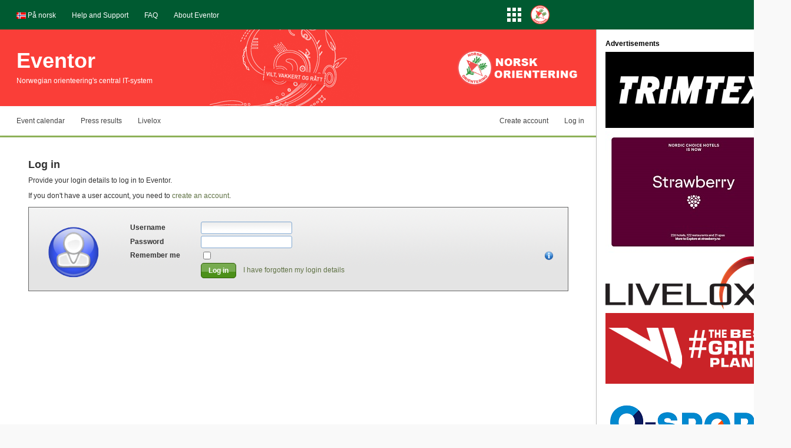

--- FILE ---
content_type: text/html; charset=utf-8
request_url: https://eventor.orientering.no/Login?redirectUrl=%2FFaq%3Fculture%3Den-GB&culture=en-GB
body_size: 15747
content:
<!DOCTYPE html>
<html class="desktop" data-decimalSeparator="." data-thousandSeparator="," lang="en" xmlns="http://www.w3.org/1999/xhtml" xmlns:og="http://ogp.me/ns#">

<head>
    <title>
        Eventor -
        
    Log in

    </title>
    <link href="/Content/Bundles/css_Core?v=GhLKjQMKToLcvalaxwxQdUfiT-VXhHBK8S8--F-m5UM1" rel="stylesheet"/>


    <!-- Google tag (gtag.js) -->
    <script async src="https://www.googletagmanager.com/gtag/js?id=G-QR00CN6EK2"></script>
    <script>window.dataLayer = window.dataLayer || []; function gtag() { dataLayer.push(arguments); } gtag('js', new Date()); gtag('config', 'G-89JGLXBT4T');</script>

<!--[if lt IE 8]>
<link href="/Content/Styles/Msie7.css" rel="stylesheet" type="text/css" />
<![endif]-->
<!--[if lt IE 9]>
<link href="/Content/Styles/Msie8.css" rel="stylesheet" type="text/css" />
<![endif]-->
<link rel="icon" type="image/png" href="/Content/Images/favicon.png" />
<meta http-equiv="X-UA-Compatible" content="IE=edge" />
<meta property="og:image" content="/Content/Images/OpenGraphImage.png" />
<script src="https://challenges.cloudflare.com/turnstile/v0/api.js" async defer></script>
    
</head>

<body>

<script>
    (function () { document.getElementsByTagName("body")[0].className = "scriptEnabled"; })();
</script>
<script async='async' src='https://lwadm.com/lw/pbjs?pid=ec7215fe-19b4-49df-857e-6b136275670c'></script>
<script type='text/javascript'>
    var lwhb = lwhb || { cmd: [] };
</script>
<script async src="https://source.advisible.com/10129709/main.js"></script>


<div id="topMenuContainer">
    <div id="topMenu">

            <ul>
                    <li>
                        <span class="culture"><a href="/Login?redirectUrl=%2fFaq%3fculture%3den-GB&amp;culture=nb-NO"><img src="/Content/Images/Culture_nb-NO.png" alt="P&#229; norsk" title="P&#229; norsk" /></a> <a href="/Login?redirectUrl=%2fFaq%3fculture%3den-GB&amp;culture=nb-NO">P&#229; norsk</a></span>
                    </li>
                                    <li>
                        <a class="" href="/Home/HelpAndSupport" title="">Help and Support</a>
                    </li>
                    <li>
                        <a class="" href="/Faq" title="">FAQ</a>
                    </li>
                    <li>
                        <a class="" href="/Home/About" title="">About Eventor</a>
                    </li>
            </ul>

        <div class="sponsorbox">
            
        </div>

        <div id="applicationLinksIcon">
            <a href="#">
                <svg width="24" height="50">
    <g><path xmlns:default="http://www.w3.org/2000/svg" d="M0 13 h6v6h-6v-6z m 0 9 h6v6h-6v-6z m 0 9 h6v6h-6v-6z M9 13 h6v6h-6v-6z m 0 9 h6v6h-6v-6z m 0 9 h6v6h-6v-6z M18 13 h6v6h-6v-6z m 0 9 h6v6h-6v-6z m 0 9 h6v6h-6v-6z"></path></g>
</svg>
            </a>
            <div id="applicationLinks">
    <h2>Products and services</h2>
    <ul>
            <li>
                <a href="http://orientering.no" class="external">
                    <img src="https://eventor-norway-test.orientering.se/Content/Images/FederationWebsiteIcon.png" alt=""/>
                    <span>Norsk Orientering</span>
                </a>
            </li>
            <li>
                <a href="http://turorientering.no" class="external">
                    <img src="https://eventor-norway-test.orientering.se/Content/Images/turorientering.png" alt=""/>
                    <span>Turorientering.no</span>
                </a>
            </li>
            <li>
                <a href="https://stolpejakten.no" class="external">
                    <img src="https://eventor-norway-test.orientering.se/Content/Images/stolpejakten.png" alt=""/>
                    <span>Stolpejakten</span>
                </a>
            </li>
            <li>
                <a href="http://www.liveresultater.no" class="external">
                    <img src="https://eventor-norway-test.orientering.se/Content/Images/liveresultater.png" alt=""/>
                    <span>Liveresultater</span>
                </a>
            </li>
            <li>
                <a href="http://eventor.orientering.no/Home/RedirectToLivelox" class="external">
                    <img src="https://eventor-norway-test.orientering.se/Content/Images/Livelox32x32.png" alt=""/>
                    <span>Livelox</span>
                </a>
            </li>
    </ul>
</div>
        </div>

        <div id="federationWebsiteIcon">
            <a href="http://www.orientering.no" class="external" title="Norwegian Orienteering Federation"><img src="/Content/Images/FederationWebsiteIcon.png" alt="Norwegian Orienteering Federation" /></a>
        </div>
    </div>
</div>

<div id="grid">
    <div id="header">
        <div id="headerBackground">
            <h1>
                <a href="/">Eventor</a>
            </h1>
            <p>Norwegian orienteering&#39;s central IT-system</p>
        </div>
    </div>

    
    <div id="middleMenu">
    <ul id="leftMiddleMenu" class="middleMenuContainer">
            <li>
                <a class="" href="/Events" title="">Event calendar</a>
            </li>
            <li>
                <a class="" href="/Press" title="">Press results</a>
            </li>
            <li>
                <a class="external" href="/Home/RedirectToLivelox" title="">Livelox</a>
            </li>
    </ul>

        <ul id="rightMiddleMenu" class="middleMenuContainer">
            <li>
                <a href="/Register">Create account</a>
            </li>
            <li>
                <a href="/Login?redirectUrl=%2FFaq%3Fculture%3Den-GB">Log in</a>
            </li>
        </ul>
</div>

    <div id="content">

        <div id="main">
            


            

<h2>Log in</h2>
    
    
<form action="/Login?redirectUrl=%2FFaq%3Fculture%3Den-GB" method="post"><div id="login">

    <p>Provide your login details to log in to Eventor.</p>

    <p>If you don't have a user account, you need to <a href="/Register?referrer=login">create an account</a>.</p>


    <fieldset id="personLogin">
        <div>


            <ul>

                <li><label for="PersonUsername">Username</label><div class="field"><input id="PersonUsername" name="PersonUsername" type="text" autocomplete="username" /></div><div class="clear"></div></li>
                <li><label for="PersonPassword">Password</label><div class="field"><input id="PersonPassword" name="PersonPassword" type="password" autocomplete="current-password" /></div><div class="clear"></div></li>
                <li class="tooltip" title="Check the box in order to be automatically logged in the next time you open Eventor from this computer."><label for="PersonPersistentLogin">Remember me</label><div class="field"><input id="PersonPersistentLogin" name="PersonPersistentLogin" type="checkbox" value="true" /><input name="PersonPersistentLogin" type="hidden" value="false" /></div><div class="clear"></div></li>
                <li>
                    <input type="submit" class="submit fieldAligned" name="PersonLogin" value="Log in" />
                    <a href="/Home/ForgotPassword">I have forgotten my login details</a>
                </li>
            </ul>
        </div>
    </fieldset>


</div>
</form>
        </div>
    </div>

    <div id="adSideBar" class="a-d-area">
            <h2>Advertisements</h2>
    <div class="a-d-item roundedCornersSmall">
<a class="external" href="https://trimtexstore.no/"><img alt="" src="/Documents/49003/1" title="" /></a>    </div>
    <div class="a-d-item roundedCornersSmall">
<a class="external" href="https://www.strawberry.no/norgesorienteringsforbund/"><img alt="" src="/Documents/8215/0" title="" /></a>    </div>
    <div class="a-d-item roundedCornersSmall">
<a class="external" href="https://www.livelox.com/Pricing/Subscriptions"><img alt="" src="/Documents/40591/1" title="" /></a>    </div>
    <div class="a-d-item roundedCornersSmall">
<a class="external" href="https://vjshoes.no/"><img alt="" src="/Documents/6678/0" title="" /></a>    </div>
    <div class="a-d-item roundedCornersSmall">
<a class="external" href="https://www.4allsport.com/"><img alt="" src="/Documents/21260/1" title="" /></a>    </div>
    <div class="a-d-item roundedCornersSmall">
<a class="external" href="https://www.xn--enkleolp-c5a.no/"><img alt="" src="/Documents/26898/0" title="" /></a>    </div>
    <div class="a-d-item roundedCornersSmall">
<a class="external" href="http://eventor.orienteering.org/Events"><img alt="IOF Eventor" src="/Documents/6255/1" title="IOF Eventor" /></a>    </div>
    <div class="a-d-item roundedCornersSmall">
<a class="external" href="http://www.orientering.no/veivalg-folger-det-norske-o-miljoet/"><img alt="" src="/Documents/26897/1" title="" /></a>    </div>
    <div class="a-d-item roundedCornersSmall">
<a class="external" href="https://www.orientering.no/storage/Preview?id=57f634db-8b97-4fe4-a2e9-5e0488a43550"><img alt="" src="/Documents/26896/0" title="" /></a>    </div>


    </div>

    
    <div id="footer">
    <div>
        <div>


&copy; <a href="http://www.orientering.no">Norwegian Orienteering Federation</a>        </div>
    </div>
</div>

</div>

<div id="javascriptContainer">
        <script src="https://ajax.googleapis.com/ajax/libs/jquery/1.8.2/jquery.min.js"></script>
<script src="/Content/Bundles/js_CoreBefore?v=Z7DoFR9pDUQgUF5uVaZ0EFtKBb-p4r0enVXtYQkj0ok1"></script>


    
    <script src="/Content/Bundles/js_CoreAfter?v=j3xOobNmImzqoVqwswNpQ9Rg4s3AtTJdxdU1Icw52h41"></script>

    <script>
        var _gaq = _gaq || [];
        _gaq.push(['_setAccount', 'UA-12940049-15']);
            _gaq.push(['_setDomainName', '.orientering.no']);
        _gaq.push(['_trackPageview']);
        (function() 
        {
            var ga = document.createElement('script'); 
            ga.type = 'text/javascript'; 
            ga.async = true;
            ga.src = ('https:' === document.location.protocol ? 'https://ssl' : 'http://www') + '.google-analytics.com/ga.js';
            var s = document.getElementsByTagName('script')[0];
            s.parentNode.insertBefore(ga, s);
        })();
     </script>


<!-- InMobi Choice. Consent Manager Tag v3.0 (for TCF 2.2) -->
<script type="text/javascript" async=true>
    (function () {
        var host = window.location.hostname;
        var element = document.createElement('script');
        var firstScript = document.getElementsByTagName('script')[0];
        var url = 'https://cmp.inmobi.com'
            .concat('/choice/', 'srBmfyrDRXM_H', '/', host, '/choice.js?tag_version=V3');
        var uspTries = 0;
        var uspTriesLimit = 3;
        element.async = true;
        element.type = 'text/javascript';
        element.src = url;

        firstScript.parentNode.insertBefore(element, firstScript);

        function makeStub() {
            var TCF_LOCATOR_NAME = '__tcfapiLocator';
            var queue = [];
            var win = window;
            var cmpFrame;

            function addFrame() {
                var doc = win.document;
                var otherCMP = !!(win.frames[TCF_LOCATOR_NAME]);

                if (!otherCMP) {
                    if (doc.body) {
                        var iframe = doc.createElement('iframe');

                        iframe.style.cssText = 'display:none';
                        iframe.name = TCF_LOCATOR_NAME;
                        doc.body.appendChild(iframe);
                    } else {
                        setTimeout(addFrame, 5);
                    }
                }
                return !otherCMP;
            }

            function tcfAPIHandler() {
                var gdprApplies;
                var args = arguments;

                if (!args.length) {
                    return queue;
                } else if (args[0] === 'setGdprApplies') {
                    if (
                        args.length > 3 &&
                        args[2] === 2 &&
                        typeof args[3] === 'boolean'
                    ) {
                        gdprApplies = args[3];
                        if (typeof args[2] === 'function') {
                            args[2]('set', true);
                        }
                    }
                } else if (args[0] === 'ping') {
                    var retr = {
                        gdprApplies: gdprApplies,
                        cmpLoaded: false,
                        cmpStatus: 'stub'
                    };

                    if (typeof args[2] === 'function') {
                        args[2](retr);
                    }
                } else {
                    if (args[0] === 'init' && typeof args[3] === 'object') {
                        args[3] = Object.assign(args[3], { tag_version: 'V3' });
                    }
                    queue.push(args);
                }
            }

            function postMessageEventHandler(event) {
                var msgIsString = typeof event.data === 'string';
                var json = {};

                try {
                    if (msgIsString) {
                        json = JSON.parse(event.data);
                    } else {
                        json = event.data;
                    }
                } catch (ignore) { }

                var payload = json.__tcfapiCall;

                if (payload) {
                    window.__tcfapi(
                        payload.command,
                        payload.version,
                        function (retValue, success) {
                            var returnMsg = {
                                __tcfapiReturn: {
                                    returnValue: retValue,
                                    success: success,
                                    callId: payload.callId
                                }
                            };
                            if (msgIsString) {
                                returnMsg = JSON.stringify(returnMsg);
                            }
                            if (event && event.source && event.source.postMessage) {
                                event.source.postMessage(returnMsg, '*');
                            }
                        },
                        payload.parameter
                    );
                }
            }

            while (win) {
                try {
                    if (win.frames[TCF_LOCATOR_NAME]) {
                        cmpFrame = win;
                        break;
                    }
                } catch (ignore) { }

                if (win === window.top) {
                    break;
                }
                win = win.parent;
            }
            if (!cmpFrame) {
                addFrame();
                win.__tcfapi = tcfAPIHandler;
                win.addEventListener('message', postMessageEventHandler, false);
            }
        };

        makeStub();

        var uspStubFunction = function () {
            var arg = arguments;
            if (typeof window.__uspapi !== uspStubFunction) {
                setTimeout(function () {
                    if (typeof window.__uspapi !== 'undefined') {
                        window.__uspapi.apply(window.__uspapi, arg);
                    }
                }, 500);
            }
        };

        var checkIfUspIsReady = function () {
            uspTries++;
            if (window.__uspapi === uspStubFunction && uspTries < uspTriesLimit) {
                console.warn('USP is not accessible');
            } else {
                clearInterval(uspInterval);
            }
        };

        if (typeof window.__uspapi === 'undefined') {
            window.__uspapi = uspStubFunction;
            var uspInterval = setInterval(checkIfUspIsReady, 6000);
        }
    })();
</script>
<!-- End InMobi Choice. Consent Manager Tag v3.0 (for TCF 2.2) -->



</div>

</body>
</html>

--- FILE ---
content_type: text/css; charset=utf-8
request_url: https://eventor.orientering.no/Content/Bundles/css_Core?v=GhLKjQMKToLcvalaxwxQdUfiT-VXhHBK8S8--F-m5UM1
body_size: 79307
content:
.ui-helper-hidden{display:none}.ui-helper-hidden-accessible{border:0;clip:rect(0 0 0 0);height:1px;margin:-1px;overflow:hidden;padding:0;position:absolute;width:1px}.ui-helper-reset{margin:0;padding:0;border:0;outline:0;line-height:1.3;text-decoration:none;font-size:100%;list-style:none}.ui-helper-clearfix:before,.ui-helper-clearfix:after{content:"";display:table}.ui-helper-clearfix:after{clear:both}.ui-helper-clearfix{zoom:1}.ui-helper-zfix{width:100%;height:100%;top:0;left:0;position:absolute;opacity:0;filter:Alpha(Opacity=0)}.ui-state-disabled{cursor:default!important}.ui-icon{display:block;text-indent:-99999px;overflow:hidden;background-repeat:no-repeat}.ui-widget-overlay{position:absolute;top:0;left:0;width:100%;height:100%}.ui-resizable{position:relative}.ui-resizable-handle{position:absolute;font-size:.1px;display:block}.ui-resizable-disabled .ui-resizable-handle,.ui-resizable-autohide .ui-resizable-handle{display:none}.ui-resizable-n{cursor:n-resize;height:7px;width:100%;top:-5px;left:0}.ui-resizable-s{cursor:s-resize;height:7px;width:100%;bottom:-5px;left:0}.ui-resizable-e{cursor:e-resize;width:7px;right:-5px;top:0;height:100%}.ui-resizable-w{cursor:w-resize;width:7px;left:-5px;top:0;height:100%}.ui-resizable-se{cursor:se-resize;width:12px;height:12px;right:1px;bottom:1px}.ui-resizable-sw{cursor:sw-resize;width:9px;height:9px;left:-5px;bottom:-5px}.ui-resizable-nw{cursor:nw-resize;width:9px;height:9px;left:-5px;top:-5px}.ui-resizable-ne{cursor:ne-resize;width:9px;height:9px;right:-5px;top:-5px}.ui-selectable-helper{position:absolute;z-index:100;border:1px dotted #000}.ui-accordion .ui-accordion-header{display:block;cursor:pointer;position:relative;margin-top:2px;padding:.5em .5em .5em .7em;zoom:1}.ui-accordion .ui-accordion-icons{padding-left:2.2em}.ui-accordion .ui-accordion-noicons{padding-left:.7em}.ui-accordion .ui-accordion-icons .ui-accordion-icons{padding-left:2.2em}.ui-accordion .ui-accordion-header .ui-accordion-header-icon{position:absolute;left:.5em;top:50%;margin-top:-8px}.ui-accordion .ui-accordion-content{padding:1em 2.2em;border-top:0;overflow:auto;zoom:1}.ui-button{display:inline-block;position:relative;padding:0;margin-right:.1em;cursor:pointer;text-align:center;zoom:1;overflow:visible}.ui-button,.ui-button:link,.ui-button:visited,.ui-button:hover,.ui-button:active{text-decoration:none}.ui-button-icon-only{width:2.2em}button.ui-button-icon-only{width:2.4em}.ui-button-icons-only{width:3.4em}button.ui-button-icons-only{width:3.7em}.ui-button .ui-button-text{display:block;line-height:1.4}.ui-button-text-only .ui-button-text{padding:.4em 1em}.ui-button-icon-only .ui-button-text,.ui-button-icons-only .ui-button-text{padding:.4em;text-indent:-9999999px}.ui-button-text-icon-primary .ui-button-text,.ui-button-text-icons .ui-button-text{padding:.4em 1em .4em 2.1em}.ui-button-text-icon-secondary .ui-button-text,.ui-button-text-icons .ui-button-text{padding:.4em 2.1em .4em 1em}.ui-button-text-icons .ui-button-text{padding-left:2.1em;padding-right:2.1em}input.ui-button{padding:.4em 1em}.ui-button-icon-only .ui-icon,.ui-button-text-icon-primary .ui-icon,.ui-button-text-icon-secondary .ui-icon,.ui-button-text-icons .ui-icon,.ui-button-icons-only .ui-icon{position:absolute;top:50%;margin-top:-8px}.ui-button-icon-only .ui-icon{left:50%;margin-left:-8px}.ui-button-text-icon-primary .ui-button-icon-primary,.ui-button-text-icons .ui-button-icon-primary,.ui-button-icons-only .ui-button-icon-primary{left:.5em}.ui-button-text-icon-secondary .ui-button-icon-secondary,.ui-button-text-icons .ui-button-icon-secondary,.ui-button-icons-only .ui-button-icon-secondary{right:.5em}.ui-button-text-icons .ui-button-icon-secondary,.ui-button-icons-only .ui-button-icon-secondary{right:.5em}.ui-buttonset{margin-right:7px}.ui-buttonset .ui-button{margin-left:0;margin-right:-.3em}button.ui-button::-moz-focus-inner{border:0;padding:0}.ui-datepicker{width:17em;padding:.2em .2em 0;display:none}.ui-datepicker .ui-datepicker-header{position:relative;padding:.2em 0}.ui-datepicker .ui-datepicker-prev,.ui-datepicker .ui-datepicker-next{position:absolute;top:2px;width:1.8em;height:1.8em}.ui-datepicker .ui-datepicker-prev-hover,.ui-datepicker .ui-datepicker-next-hover{top:1px}.ui-datepicker .ui-datepicker-prev{left:2px}.ui-datepicker .ui-datepicker-next{right:2px}.ui-datepicker .ui-datepicker-prev-hover{left:1px}.ui-datepicker .ui-datepicker-next-hover{right:1px}.ui-datepicker .ui-datepicker-prev span,.ui-datepicker .ui-datepicker-next span{display:block;position:absolute;left:50%;margin-left:-8px;top:50%;margin-top:-8px}.ui-datepicker .ui-datepicker-title{margin:0 2.3em;line-height:1.8em;text-align:center}.ui-datepicker .ui-datepicker-title select{font-size:1em;margin:1px 0}.ui-datepicker select.ui-datepicker-month-year{width:100%}.ui-datepicker select.ui-datepicker-month,.ui-datepicker select.ui-datepicker-year{width:49%}.ui-datepicker table{width:100%;font-size:.9em;border-collapse:collapse;margin:0 0 .4em}.ui-datepicker th{padding:.7em .3em;text-align:center;font-weight:bold;border:0}.ui-datepicker td{border:0;padding:1px}.ui-datepicker td span,.ui-datepicker td a{display:block;padding:.2em;text-align:right;text-decoration:none}.ui-datepicker .ui-datepicker-buttonpane{background-image:none;margin:.7em 0 0 0;padding:0 .2em;border-left:0;border-right:0;border-bottom:0}.ui-datepicker .ui-datepicker-buttonpane button{float:right;margin:.5em .2em .4em;cursor:pointer;padding:.2em .6em .3em .6em;width:auto;overflow:visible}.ui-datepicker .ui-datepicker-buttonpane button.ui-datepicker-current{float:left}.ui-datepicker.ui-datepicker-multi{width:auto}.ui-datepicker-multi .ui-datepicker-group{float:left}.ui-datepicker-multi .ui-datepicker-group table{width:95%;margin:0 auto .4em}.ui-datepicker-multi-2 .ui-datepicker-group{width:50%}.ui-datepicker-multi-3 .ui-datepicker-group{width:33.3%}.ui-datepicker-multi-4 .ui-datepicker-group{width:25%}.ui-datepicker-multi .ui-datepicker-group-last .ui-datepicker-header{border-left-width:0}.ui-datepicker-multi .ui-datepicker-group-middle .ui-datepicker-header{border-left-width:0}.ui-datepicker-multi .ui-datepicker-buttonpane{clear:left}.ui-datepicker-row-break{clear:both;width:100%;font-size:0}.ui-datepicker-rtl{direction:rtl}.ui-datepicker-rtl .ui-datepicker-prev{right:2px;left:auto}.ui-datepicker-rtl .ui-datepicker-next{left:2px;right:auto}.ui-datepicker-rtl .ui-datepicker-prev:hover{right:1px;left:auto}.ui-datepicker-rtl .ui-datepicker-next:hover{left:1px;right:auto}.ui-datepicker-rtl .ui-datepicker-buttonpane{clear:right}.ui-datepicker-rtl .ui-datepicker-buttonpane button{float:left}.ui-datepicker-rtl .ui-datepicker-buttonpane button.ui-datepicker-current{float:right}.ui-datepicker-rtl .ui-datepicker-group{float:right}.ui-datepicker-rtl .ui-datepicker-group-last .ui-datepicker-header{border-right-width:0;border-left-width:1px}.ui-datepicker-rtl .ui-datepicker-group-middle .ui-datepicker-header{border-right-width:0;border-left-width:1px}.ui-datepicker-cover{position:absolute;z-index:-1;filter:mask();top:-4px;left:-4px;width:200px;height:200px}.ui-dialog{position:absolute;top:0;left:0;padding:.2em;width:300px;overflow:hidden}.ui-dialog .ui-dialog-titlebar{padding:.4em 1em;position:relative}.ui-dialog .ui-dialog-title{float:left;margin:.1em 16px .1em 0}.ui-dialog .ui-dialog-titlebar-close{position:absolute;right:.3em;top:50%;width:19px;margin:-10px 0 0 0;padding:1px;height:18px}.ui-dialog .ui-dialog-titlebar-close span{display:block;margin:1px}.ui-dialog .ui-dialog-titlebar-close:hover,.ui-dialog .ui-dialog-titlebar-close:focus{padding:0}.ui-dialog .ui-dialog-content{position:relative;border:0;padding:.5em 1em;background:none;overflow:auto;zoom:1}.ui-dialog .ui-dialog-buttonpane{text-align:left;border-width:1px 0 0 0;background-image:none;margin:.5em 0 0 0;padding:.3em 1em .5em .4em}.ui-dialog .ui-dialog-buttonpane .ui-dialog-buttonset{float:right}.ui-dialog .ui-dialog-buttonpane button{margin:.5em .4em .5em 0;cursor:pointer}.ui-dialog .ui-resizable-se{width:14px;height:14px;right:3px;bottom:3px}.ui-draggable .ui-dialog-titlebar{cursor:move}.ui-progressbar{height:2em;text-align:left;overflow:hidden}.ui-progressbar .ui-progressbar-value{margin:-1px;height:100%}.ui-slider{position:relative;text-align:left}.ui-slider .ui-slider-handle{position:absolute;z-index:2;width:1.2em;height:1.2em;cursor:default}.ui-slider .ui-slider-range{position:absolute;z-index:1;font-size:.7em;display:block;border:0;background-position:0 0}.ui-slider-horizontal{height:.8em}.ui-slider-horizontal .ui-slider-handle{top:-.3em;margin-left:-.6em}.ui-slider-horizontal .ui-slider-range{top:0;height:100%}.ui-slider-horizontal .ui-slider-range-min{left:0}.ui-slider-horizontal .ui-slider-range-max{right:0}.ui-slider-vertical{width:.8em;height:100px}.ui-slider-vertical .ui-slider-handle{left:-.3em;margin-left:0;margin-bottom:-.6em}.ui-slider-vertical .ui-slider-range{left:0;width:100%}.ui-slider-vertical .ui-slider-range-min{bottom:0}.ui-slider-vertical .ui-slider-range-max{top:0}.ui-tabs{position:relative;padding:.2em;zoom:1}.ui-tabs .ui-tabs-nav{margin:0;padding:.2em .2em 0}.ui-tabs .ui-tabs-nav li{list-style:none;float:left;position:relative;top:0;margin:1px .2em 0 0;border-bottom:0;padding:0;white-space:nowrap}.ui-tabs .ui-tabs-nav li a{float:left;padding:.5em 1em;text-decoration:none}.ui-tabs .ui-tabs-nav li.ui-tabs-active{margin-bottom:-1px;padding-bottom:1px}.ui-tabs .ui-tabs-nav li.ui-tabs-active a,.ui-tabs .ui-tabs-nav li.ui-state-disabled a,.ui-tabs .ui-tabs-nav li.ui-tabs-loading a{cursor:text}.ui-tabs .ui-tabs-nav li a,.ui-tabs-collapsible .ui-tabs-nav li.ui-tabs-active a{cursor:pointer}.ui-tabs .ui-tabs-panel{display:block;border-width:0;padding:1em 1.4em;background:none}.ui-widget{font-family:Arial,sans-serif;font-size:12px}.ui-widget .ui-widget{font-size:1em}.ui-widget input,.ui-widget select,.ui-widget textarea,.ui-widget button{font-family:Arial,sans-serif;font-size:1em}.ui-widget-content{border:1px solid #aaa;background:#fff;color:#222}.ui-widget-content a{color:#222}.ui-widget-header{border:1px solid #aaa;background:#ccc url("/Content/Styles/lib/jquery.ui/images/ui-bg_highlight-soft_75_cccccc_1x100.png") 50% 50% repeat-x;color:#222;font-weight:bold}.ui-widget-header a{color:#222}.ui-state-default,.ui-widget-content .ui-state-default,.ui-widget-header .ui-state-default{border:1px solid #d3d3d3;background:#e6e6e6 url("/Content/Styles/lib/jquery.ui/images/ui-bg_glass_75_e6e6e6_1x400.png") 50% 50% repeat-x;font-weight:normal;color:#555}.ui-state-default a,.ui-state-default a:link,.ui-state-default a:visited{color:#555;text-decoration:none}.ui-state-hover,.ui-widget-content .ui-state-hover,.ui-widget-header .ui-state-hover,.ui-state-focus,.ui-widget-content .ui-state-focus,.ui-widget-header .ui-state-focus{border:1px solid #999;background:#dadada url("/Content/Styles/lib/jquery.ui/images/ui-bg_glass_75_dadada_1x400.png") 50% 50% repeat-x;font-weight:normal;color:#212121}.ui-state-hover a,.ui-state-hover a:hover,.ui-state-hover a:link,.ui-state-hover a:visited{color:#212121;text-decoration:none}.ui-state-active,.ui-widget-content .ui-state-active,.ui-widget-header .ui-state-active{border:1px solid #aaa;background:#fff url("/Content/Styles/lib/jquery.ui/images/ui-bg_glass_65_ffffff_1x400.png") 50% 50% repeat-x;font-weight:normal;color:#212121}.ui-state-active a,.ui-state-active a:link,.ui-state-active a:visited{color:#212121;text-decoration:none}.ui-state-highlight,.ui-widget-content .ui-state-highlight,.ui-widget-header .ui-state-highlight{border:1px solid #f18222;background:#fbf7ee url("/Content/Styles/lib/jquery.ui/images/ui-bg_glass_55_fbf7ee_1x400.png") 50% 50% repeat-x;color:#363636}.ui-state-highlight a,.ui-widget-content .ui-state-highlight a,.ui-widget-header .ui-state-highlight a{color:#363636}.ui-state-error,.ui-widget-content .ui-state-error,.ui-widget-header .ui-state-error{border:1px solid #cd0a0a;background:#fef1ec url("/Content/Styles/lib/jquery.ui/images/ui-bg_inset-soft_95_fef1ec_1x100.png") 50% bottom repeat-x;color:#cd0a0a}.ui-state-error a,.ui-widget-content .ui-state-error a,.ui-widget-header .ui-state-error a{color:#cd0a0a}.ui-state-error-text,.ui-widget-content .ui-state-error-text,.ui-widget-header .ui-state-error-text{color:#cd0a0a}.ui-priority-primary,.ui-widget-content .ui-priority-primary,.ui-widget-header .ui-priority-primary{font-weight:bold}.ui-priority-secondary,.ui-widget-content .ui-priority-secondary,.ui-widget-header .ui-priority-secondary{opacity:.7;filter:Alpha(Opacity=70);font-weight:normal}.ui-state-disabled,.ui-widget-content .ui-state-disabled,.ui-widget-header .ui-state-disabled{opacity:.35;filter:Alpha(Opacity=35);background-image:none}.ui-state-disabled .ui-icon{filter:Alpha(Opacity=35)}.ui-icon{width:16px;height:16px;background-image:url("/Content/Styles/lib/jquery.ui/images/ui-icons_222222_256x240.png")}.ui-widget-content .ui-icon{background-image:url("/Content/Styles/lib/jquery.ui/images/ui-icons_222222_256x240.png")}.ui-widget-header .ui-icon{background-image:url("/Content/Styles/lib/jquery.ui/images/ui-icons_222222_256x240.png")}.ui-state-default .ui-icon{background-image:url("/Content/Styles/lib/jquery.ui/images/ui-icons_888888_256x240.png")}.ui-state-hover .ui-icon,.ui-state-focus .ui-icon{background-image:url("/Content/Styles/lib/jquery.ui/images/ui-icons_454545_256x240.png")}.ui-state-active .ui-icon{background-image:url("/Content/Styles/lib/jquery.ui/images/ui-icons_454545_256x240.png")}.ui-state-highlight .ui-icon{background-image:url("/Content/Styles/lib/jquery.ui/images/ui-icons_2e83ff_256x240.png")}.ui-state-error .ui-icon,.ui-state-error-text .ui-icon{background-image:url("/Content/Styles/lib/jquery.ui/images/ui-icons_cd0a0a_256x240.png")}.ui-icon-carat-1-n{background-position:0 0}.ui-icon-carat-1-ne{background-position:-16px 0}.ui-icon-carat-1-e{background-position:-32px 0}.ui-icon-carat-1-se{background-position:-48px 0}.ui-icon-carat-1-s{background-position:-64px 0}.ui-icon-carat-1-sw{background-position:-80px 0}.ui-icon-carat-1-w{background-position:-96px 0}.ui-icon-carat-1-nw{background-position:-112px 0}.ui-icon-carat-2-n-s{background-position:-128px 0}.ui-icon-carat-2-e-w{background-position:-144px 0}.ui-icon-triangle-1-n{background-position:0 -16px}.ui-icon-triangle-1-ne{background-position:-16px -16px}.ui-icon-triangle-1-e{background-position:-32px -16px}.ui-icon-triangle-1-se{background-position:-48px -16px}.ui-icon-triangle-1-s{background-position:-64px -16px}.ui-icon-triangle-1-sw{background-position:-80px -16px}.ui-icon-triangle-1-w{background-position:-96px -16px}.ui-icon-triangle-1-nw{background-position:-112px -16px}.ui-icon-triangle-2-n-s{background-position:-128px -16px}.ui-icon-triangle-2-e-w{background-position:-144px -16px}.ui-icon-arrow-1-n{background-position:0 -32px}.ui-icon-arrow-1-ne{background-position:-16px -32px}.ui-icon-arrow-1-e{background-position:-32px -32px}.ui-icon-arrow-1-se{background-position:-48px -32px}.ui-icon-arrow-1-s{background-position:-64px -32px}.ui-icon-arrow-1-sw{background-position:-80px -32px}.ui-icon-arrow-1-w{background-position:-96px -32px}.ui-icon-arrow-1-nw{background-position:-112px -32px}.ui-icon-arrow-2-n-s{background-position:-128px -32px}.ui-icon-arrow-2-ne-sw{background-position:-144px -32px}.ui-icon-arrow-2-e-w{background-position:-160px -32px}.ui-icon-arrow-2-se-nw{background-position:-176px -32px}.ui-icon-arrowstop-1-n{background-position:-192px -32px}.ui-icon-arrowstop-1-e{background-position:-208px -32px}.ui-icon-arrowstop-1-s{background-position:-224px -32px}.ui-icon-arrowstop-1-w{background-position:-240px -32px}.ui-icon-arrowthick-1-n{background-position:0 -48px}.ui-icon-arrowthick-1-ne{background-position:-16px -48px}.ui-icon-arrowthick-1-e{background-position:-32px -48px}.ui-icon-arrowthick-1-se{background-position:-48px -48px}.ui-icon-arrowthick-1-s{background-position:-64px -48px}.ui-icon-arrowthick-1-sw{background-position:-80px -48px}.ui-icon-arrowthick-1-w{background-position:-96px -48px}.ui-icon-arrowthick-1-nw{background-position:-112px -48px}.ui-icon-arrowthick-2-n-s{background-position:-128px -48px}.ui-icon-arrowthick-2-ne-sw{background-position:-144px -48px}.ui-icon-arrowthick-2-e-w{background-position:-160px -48px}.ui-icon-arrowthick-2-se-nw{background-position:-176px -48px}.ui-icon-arrowthickstop-1-n{background-position:-192px -48px}.ui-icon-arrowthickstop-1-e{background-position:-208px -48px}.ui-icon-arrowthickstop-1-s{background-position:-224px -48px}.ui-icon-arrowthickstop-1-w{background-position:-240px -48px}.ui-icon-arrowreturnthick-1-w{background-position:0 -64px}.ui-icon-arrowreturnthick-1-n{background-position:-16px -64px}.ui-icon-arrowreturnthick-1-e{background-position:-32px -64px}.ui-icon-arrowreturnthick-1-s{background-position:-48px -64px}.ui-icon-arrowreturn-1-w{background-position:-64px -64px}.ui-icon-arrowreturn-1-n{background-position:-80px -64px}.ui-icon-arrowreturn-1-e{background-position:-96px -64px}.ui-icon-arrowreturn-1-s{background-position:-112px -64px}.ui-icon-arrowrefresh-1-w{background-position:-128px -64px}.ui-icon-arrowrefresh-1-n{background-position:-144px -64px}.ui-icon-arrowrefresh-1-e{background-position:-160px -64px}.ui-icon-arrowrefresh-1-s{background-position:-176px -64px}.ui-icon-arrow-4{background-position:0 -80px}.ui-icon-arrow-4-diag{background-position:-16px -80px}.ui-icon-extlink{background-position:-32px -80px}.ui-icon-newwin{background-position:-48px -80px}.ui-icon-refresh{background-position:-64px -80px}.ui-icon-shuffle{background-position:-80px -80px}.ui-icon-transfer-e-w{background-position:-96px -80px}.ui-icon-transferthick-e-w{background-position:-112px -80px}.ui-icon-folder-collapsed{background-position:0 -96px}.ui-icon-folder-open{background-position:-16px -96px}.ui-icon-document{background-position:-32px -96px}.ui-icon-document-b{background-position:-48px -96px}.ui-icon-note{background-position:-64px -96px}.ui-icon-mail-closed{background-position:-80px -96px}.ui-icon-mail-open{background-position:-96px -96px}.ui-icon-suitcase{background-position:-112px -96px}.ui-icon-comment{background-position:-128px -96px}.ui-icon-person{background-position:-144px -96px}.ui-icon-print{background-position:-160px -96px}.ui-icon-trash{background-position:-176px -96px}.ui-icon-locked{background-position:-192px -96px}.ui-icon-unlocked{background-position:-208px -96px}.ui-icon-bookmark{background-position:-224px -96px}.ui-icon-tag{background-position:-240px -96px}.ui-icon-home{background-position:0 -112px}.ui-icon-flag{background-position:-16px -112px}.ui-icon-calendar{background-position:-32px -112px}.ui-icon-cart{background-position:-48px -112px}.ui-icon-pencil{background-position:-64px -112px}.ui-icon-clock{background-position:-80px -112px}.ui-icon-disk{background-position:-96px -112px}.ui-icon-calculator{background-position:-112px -112px}.ui-icon-zoomin{background-position:-128px -112px}.ui-icon-zoomout{background-position:-144px -112px}.ui-icon-search{background-position:-160px -112px}.ui-icon-wrench{background-position:-176px -112px}.ui-icon-gear{background-position:-192px -112px}.ui-icon-heart{background-position:-208px -112px}.ui-icon-star{background-position:-224px -112px}.ui-icon-link{background-position:-240px -112px}.ui-icon-cancel{background-position:0 -128px}.ui-icon-plus{background-position:-16px -128px}.ui-icon-plusthick{background-position:-32px -128px}.ui-icon-minus{background-position:-48px -128px}.ui-icon-minusthick{background-position:-64px -128px}.ui-icon-close{background-position:-80px -128px}.ui-icon-closethick{background-position:-96px -128px}.ui-icon-key{background-position:-112px -128px}.ui-icon-lightbulb{background-position:-128px -128px}.ui-icon-scissors{background-position:-144px -128px}.ui-icon-clipboard{background-position:-160px -128px}.ui-icon-copy{background-position:-176px -128px}.ui-icon-contact{background-position:-192px -128px}.ui-icon-image{background-position:-208px -128px}.ui-icon-video{background-position:-224px -128px}.ui-icon-script{background-position:-240px -128px}.ui-icon-alert{background-position:0 -144px}.ui-icon-info{background-position:-16px -144px}.ui-icon-notice{background-position:-32px -144px}.ui-icon-help{background-position:-48px -144px}.ui-icon-check{background-position:-64px -144px}.ui-icon-bullet{background-position:-80px -144px}.ui-icon-radio-on{background-position:-96px -144px}.ui-icon-radio-off{background-position:-112px -144px}.ui-icon-pin-w{background-position:-128px -144px}.ui-icon-pin-s{background-position:-144px -144px}.ui-icon-play{background-position:0 -160px}.ui-icon-pause{background-position:-16px -160px}.ui-icon-seek-next{background-position:-32px -160px}.ui-icon-seek-prev{background-position:-48px -160px}.ui-icon-seek-end{background-position:-64px -160px}.ui-icon-seek-start{background-position:-80px -160px}.ui-icon-seek-first{background-position:-80px -160px}.ui-icon-stop{background-position:-96px -160px}.ui-icon-eject{background-position:-112px -160px}.ui-icon-volume-off{background-position:-128px -160px}.ui-icon-volume-on{background-position:-144px -160px}.ui-icon-power{background-position:0 -176px}.ui-icon-signal-diag{background-position:-16px -176px}.ui-icon-signal{background-position:-32px -176px}.ui-icon-battery-0{background-position:-48px -176px}.ui-icon-battery-1{background-position:-64px -176px}.ui-icon-battery-2{background-position:-80px -176px}.ui-icon-battery-3{background-position:-96px -176px}.ui-icon-circle-plus{background-position:0 -192px}.ui-icon-circle-minus{background-position:-16px -192px}.ui-icon-circle-close{background-position:-32px -192px}.ui-icon-circle-triangle-e{background-position:-48px -192px}.ui-icon-circle-triangle-s{background-position:-64px -192px}.ui-icon-circle-triangle-w{background-position:-80px -192px}.ui-icon-circle-triangle-n{background-position:-96px -192px}.ui-icon-circle-arrow-e{background-position:-112px -192px}.ui-icon-circle-arrow-s{background-position:-128px -192px}.ui-icon-circle-arrow-w{background-position:-144px -192px}.ui-icon-circle-arrow-n{background-position:-160px -192px}.ui-icon-circle-zoomin{background-position:-176px -192px}.ui-icon-circle-zoomout{background-position:-192px -192px}.ui-icon-circle-check{background-position:-208px -192px}.ui-icon-circlesmall-plus{background-position:0 -208px}.ui-icon-circlesmall-minus{background-position:-16px -208px}.ui-icon-circlesmall-close{background-position:-32px -208px}.ui-icon-squaresmall-plus{background-position:-48px -208px}.ui-icon-squaresmall-minus{background-position:-64px -208px}.ui-icon-squaresmall-close{background-position:-80px -208px}.ui-icon-grip-dotted-vertical{background-position:0 -224px}.ui-icon-grip-dotted-horizontal{background-position:-16px -224px}.ui-icon-grip-solid-vertical{background-position:-32px -224px}.ui-icon-grip-solid-horizontal{background-position:-48px -224px}.ui-icon-gripsmall-diagonal-se{background-position:-64px -224px}.ui-icon-grip-diagonal-se{background-position:-80px -224px}.ui-corner-all,.ui-corner-top,.ui-corner-left,.ui-corner-tl{-moz-border-radius-topleft:4px;-webkit-border-top-left-radius:4px;-khtml-border-top-left-radius:4px;border-top-left-radius:4px}.ui-corner-all,.ui-corner-top,.ui-corner-right,.ui-corner-tr{-moz-border-radius-topright:4px;-webkit-border-top-right-radius:4px;-khtml-border-top-right-radius:4px;border-top-right-radius:4px}.ui-corner-all,.ui-corner-bottom,.ui-corner-left,.ui-corner-bl{-moz-border-radius-bottomleft:4px;-webkit-border-bottom-left-radius:4px;-khtml-border-bottom-left-radius:4px;border-bottom-left-radius:4px}.ui-corner-all,.ui-corner-bottom,.ui-corner-right,.ui-corner-br{-moz-border-radius-bottomright:4px;-webkit-border-bottom-right-radius:4px;-khtml-border-bottom-right-radius:4px;border-bottom-right-radius:4px}.ui-widget-overlay{background:#000 url("/Content/Styles/lib/jquery.ui/images/ui-bg_highlight-soft_0_000000_1x100.png") 50% top repeat-x;opacity:.5;filter:Alpha(Opacity=50)}.ui-widget-shadow{margin:-8px 0 0 -8px;padding:8px;background:#aaa;opacity:.3;filter:Alpha(Opacity=30);-moz-border-radius:8px;-khtml-border-radius:8px;-webkit-border-radius:8px;border-radius:8px}.treeview,.treeview ul{padding:0;margin:0;list-style:none}.treeview ul{background-color:#fff;margin-top:4px}.treeview .hitarea{background:url(/Content/Styles/lib/jquery.treeview/images/treeview-default.gif) -64px -25px no-repeat;height:16px;width:16px;margin-left:-16px;float:left;cursor:pointer}* html .hitarea{display:inline;float:none}.treeview li{margin:0;padding:3px 0 3px 16px}.treeview a.selected{background-color:#eee}#treecontrol{margin:1em 0;display:none}.treeview .hover{color:red;cursor:pointer}.treeview li{background:url(/Content/Styles/lib/jquery.treeview/images/treeview-default-line.gif) 0 0 no-repeat}.treeview li.collapsable,.treeview li.expandable{background-position:0 -176px}.treeview .expandable-hitarea{background-position:-80px -3px}.treeview li.last{background-position:0 -1766px}.treeview li.lastCollapsable,.treeview li.lastExpandable{background-image:url(/Content/Styles/lib/jquery.treeview/images/treeview-default.gif)}.treeview li.lastCollapsable{background-position:0 -111px}.treeview li.lastExpandable{background-position:-32px -67px}.treeview div.lastCollapsable-hitarea,.treeview div.lastExpandable-hitarea{background-position:0}.treeview-red li{background-image:url(/Content/Styles/lib/jquery.treeview/images/treeview-red-line.gif)}.treeview-red .hitarea,.treeview-red li.lastCollapsable,.treeview-red li.lastExpandable{background-image:url(/Content/Styles/lib/jquery.treeview/images/treeview-red.gif)}.treeview-black li{background-image:url(/Content/Styles/lib/jquery.treeview/images/treeview-black-line.gif)}.treeview-black .hitarea,.treeview-black li.lastCollapsable,.treeview-black li.lastExpandable{background-image:url(/Content/Styles/lib/jquery.treeview/images/treeview-black.gif)}.treeview-gray li{background-image:url(/Content/Styles/lib/jquery.treeview/images/treeview-gray-line.gif)}.treeview-gray .hitarea,.treeview-gray li.lastCollapsable,.treeview-gray li.lastExpandable{background-image:url(/Content/Styles/lib/jquery.treeview/images/treeview-gray.gif)}.treeview-famfamfam li{background-image:url(/Content/Styles/lib/jquery.treeview/images/treeview-famfamfam-line.gif)}.treeview-famfamfam .hitarea,.treeview-famfamfam li.lastCollapsable,.treeview-famfamfam li.lastExpandable{background-image:url(/Content/Styles/lib/jquery.treeview/images/treeview-famfamfam.gif)}.filetree li{padding:3px 0 2px 16px}.filetree span.folder,.filetree span.file{padding:1px 0 1px 16px;display:block}.filetree span.folder{background:url(/Content/Styles/lib/jquery.treeview/images/folder.gif) 0 0 no-repeat}.filetree li.expandable span.folder{background:url(/Content/Styles/lib/jquery.treeview/images/folder-closed.gif) 0 0 no-repeat}.filetree span.file{background:url(/Content/Styles/lib/jquery.treeview/images/file.gif) 0 0 no-repeat}#tooltip{position:absolute;z-index:3000;border:1px solid #111;background-color:#ffd;padding:3px;color:#000;text-align:left;max-width:400px}#tooltip h3,#tooltip div{font-size:100%;font-weight:normal;margin:0;color:#000}#cluetip{text-align:left}#cluetip-close img{border:0}#cluetip-title{overflow:hidden}#cluetip-title #cluetip-close{float:right;position:relative}#cluetip-waitimage{width:32px;height:32px;position:absolute;background-image:url(/Content/Styles/lib/jquery.cluetip/Images/AjaxLoader32x32.gif)}.cluetip-arrows{display:none;position:absolute;top:0;left:-11px;height:22px;width:11px;background-repeat:no-repeat;background-position:0 0}#cluetip-extra{display:none}.cluetip-default{background-color:#2e2e2e;border:1px solid #000}.cluetip-default #cluetip-outer{position:relative;margin:0;background-color:#fff}.cluetip-default h3#cluetip-title{margin:0 0 5px;padding:8px;font-weight:bold;font-size:1.1em;background-color:#2e2e2e;color:#fff}.cluetip-default #cluetip-title a{color:#fff;font-size:.95em}.cluetip-default #cluetip-inner{padding:10px}.cluetip-default div#cluetip-close{text-align:right;margin:0 5px 5px;color:#900}.clue-right-default .cluetip-arrows{background-image:url(/Content/Styles/lib/jquery.cluetip/images/darrowleft.gif)}.clue-left-default .cluetip-arrows{background-image:url(/Content/Styles/lib/jquery.cluetip/images/darrowright.gif);left:100%;margin-right:-11px}.clue-top-default .cluetip-arrows{background-image:url(/Content/Styles/lib/jquery.cluetip/images/darrowdown.gif);top:100%;left:50%;margin-left:-11px;height:11px;width:22px}.clue-bottom-default .cluetip-arrows{background-image:url(/Content/Styles/lib/jquery.cluetip/images/darrowup.gif);top:-11px;left:50%;margin-left:-11px;height:11px;width:22px}.cluetip-jtip{background-color:transparent}.cluetip-jtip #cluetip-outer{border:2px solid #ccc;position:relative;background-color:#fff}.cluetip-jtip h3#cluetip-title{margin:0 0 5px;padding:2px 5px;font-size:16px;font-weight:normal;background-color:#ccc;color:#333}.cluetip-jtip #cluetip-inner{padding:0 5px 5px;display:inline-block}.cluetip-jtip div#cluetip-close{text-align:right;margin:0 5px 5px;color:#900}.clue-right-jtip .cluetip-arrows{background-image:url(/Content/Styles/lib/jquery.cluetip/images/arrowleft.gif)}.clue-left-jtip .cluetip-arrows{background-image:url(/Content/Styles/lib/jquery.cluetip/images/arrowright.gif);left:100%;margin-right:-11px}.clue-top-jtip .cluetip-arrows{background-image:url(/Content/Styles/lib/jquery.cluetip/images/arrowdown.gif);top:100%;left:50%;margin-left:-11px;height:11px;width:22px}.clue-bottom-jtip .cluetip-arrows{background-image:url(/Content/Styles/lib/jquery.cluetip/images/arrowup.gif);top:-11px;left:50%;margin-left:-11px;height:11px;width:22px}.cluetip-rounded{background:transparent url(/Content/Styles/lib/jquery.cluetip/images/bl.gif) no-repeat 0 100%;margin-top:10px;margin-left:12px}.cluetip-rounded #cluetip-outer{background:transparent url(/Content/Styles/lib/jquery.cluetip/images/tl.gif) no-repeat 0 0;margin-top:-12px}.cluetip-rounded #cluetip-title{background-color:transparent;padding:12px 12px 0;margin:0 -12px 0 0;position:relative}.cluetip-rounded #cluetip-extra{position:absolute;display:block;background:transparent url(/Content/Styles/lib/jquery.cluetip/images/tr.gif) no-repeat 100% 0;top:0;right:0;width:12px;height:30px;margin:-12px -12px 0 0}.cluetip-rounded #cluetip-inner{background:url(/Content/Styles/lib/jquery.cluetip/images/br.gif) no-repeat 100% 100%;padding:5px 12px 12px;margin:-18px -12px 0 0;position:relative}.cluetip-rounded div#cluetip-close{text-align:right;margin:0 5px 5px;color:#009;background:transparent}.cluetip-rounded div#cluetip-close a{color:#777}.clue-right-rounded .cluetip-arrows{background-image:url(/Content/Styles/lib/jquery.cluetip/images/rarrowleft.gif)}.clue-left-rounded .cluetip-arrows{background-image:url(/Content/Styles/lib/jquery.cluetip/images/rarrowright.gif);left:100%;margin-left:12px}.clue-top-rounded .cluetip-arrows{background-image:url(/Content/Styles/lib/jquery.cluetip/images/rarrowdown.gif);top:100%;left:50%;margin-left:-11px;height:11px;width:22px}.clue-bottom-rounded .cluetip-arrows{background-image:url(/Content/Styles/lib/jquery.cluetip/images/rarrowup.gif);top:-23px;left:50%;margin-left:-11px;height:11px;width:22px}.cluetip-rounded #cluetip-title,.cluetip-rounded #cluetip-inner{zoom:1}.ac_results{padding:0;border:1px solid #000;background-color:#fff;overflow:hidden;z-index:99999}.ac_results ul{width:100%;list-style-position:outside;list-style:none;padding:0;margin:0}.ac_results li{text-align:left;margin:0;padding:2px 5px;cursor:default;display:block;font:menu;font-size:12px;line-height:16px;overflow:hidden}.ac_loading{background:#fff url('/Content/Styles/lib/jquery.autocomplete/indicator.gif') right center no-repeat}.ac_odd{background-color:#eee}.ac_over{background-color:#0a246a;color:#fff}.dropdown{position:absolute;z-index:9999999;display:none}.dropdown .dropdown-menu,.dropdown .dropdown-panel{min-width:160px;max-width:360px;list-style:none;background:#fff;border:solid 1px #ddd;border:solid 1px rgba(0,0,0,.2);border-radius:6px;box-shadow:0 5px 10px rgba(0,0,0,.2);overflow:visible;padding:4px 0;margin:0}.dropdown .dropdown-panel{padding:10px}.dropdown.dropdown-tip{margin-top:8px}.dropdown.dropdown-tip:before{position:absolute;top:-6px;left:9px;content:'';border-left:7px solid transparent;border-right:7px solid transparent;border-bottom:7px solid #ccc;border-bottom-color:rgba(0,0,0,.2);display:inline-block}.dropdown.dropdown-tip.dropdown-anchor-right:before{left:auto;right:9px}.dropdown.dropdown-tip:after{position:absolute;top:-5px;left:10px;content:'';border-left:6px solid transparent;border-right:6px solid transparent;border-bottom:6px solid #fff;display:inline-block}.dropdown.dropdown-tip.dropdown-anchor-right:after{left:auto;right:10px}.dropdown.dropdown-scroll .dropdown-menu,.dropdown.dropdown-scroll .dropdown-panel{max-height:358px;overflow:auto}.dropdown .dropdown-menu LI{list-style:none;padding:0 0;margin:0;line-height:18px}.dropdown .dropdown-menu LI>A,.dropdown .dropdown-menu LABEL{display:block;text-decoration:none;line-height:18px;padding:3px 15px;white-space:nowrap}.dropdown .dropdown-menu LI>A:hover,.dropdown .dropdown-menu LABEL:hover{background-color:#dfdfdf;cursor:pointer}.dropdown .dropdown-menu LI>A:active{background-color:#f7d7bc}.dropdown .dropdown-menu .dropdown-divider{font-size:1px;border-top:solid 1px #e5e5e5;padding:0;margin:5px 0}.tippy-box[data-animation=fade][data-state=hidden]{opacity:0}.tippy-iOS{cursor:pointer!important;-webkit-tap-highlight-color:transparent}[data-tippy-root]{max-width:calc(100vw - 10px)}.tippy-box{position:relative;background-color:#333;color:#fff;border-radius:4px;font-size:14px;line-height:1.4;outline:0;transition-property:transform,visibility,opacity}.tippy-box[data-placement^=top]>.tippy-arrow{bottom:0}.tippy-box[data-placement^=top]>.tippy-arrow:before{border-width:8px 8px 0;border-top-color:#333;bottom:-7px;transform-origin:center top}.tippy-box[data-placement^=bottom]>.tippy-arrow{top:0}.tippy-box[data-placement^=bottom]>.tippy-arrow:before{top:-7px;border-width:0 8px 8px;border-bottom-color:#333;transform-origin:center bottom}.tippy-box[data-placement^=left]>.tippy-arrow{right:0}.tippy-box[data-placement^=left]>.tippy-arrow:before{border-width:8px 0 8px 8px;border-left-color:#333;right:-7px;transform-origin:center left}.tippy-box[data-placement^=right]>.tippy-arrow{left:0}.tippy-box[data-placement^=right]>.tippy-arrow:before{left:-7px;border-width:8px 8px 8px 0;border-right-color:#333;transform-origin:center right}.tippy-box[data-inertia][data-state=visible]{transition-timing-function:cubic-bezier(.54,1.5,.38,1.11)}.tippy-arrow{width:16px;height:16px}.tippy-arrow:before{content:"";position:absolute;border-color:transparent;border-style:solid}.tippy-content{position:relative;padding:5px 9px;z-index:1}html{font:12px Arial,sans-serif}input,select,textarea,button{font:inherit}html,body,dd,dl,dt,form,h1,h2,h3,h4,h5,h6,li,ol,p,ul{margin:0;border:0 none transparent;padding:0}body{height:100%;color:#000;text-align:left;background:#fff;padding:0}body.print{text-align:left;background:#fff;padding:1em}h1,h2,h3,h4,h5,h6,caption,legend{color:#974a05}h1{font-size:200%;font-weight:bold;margin-top:1em;margin-bottom:.5em}h2{font-size:150%;font-weight:bold;margin-top:1em;margin-bottom:.5em}h3{font-size:125%;font-weight:bold;margin-top:1em;margin-bottom:.5em}h4{font-size:110%;font-weight:bold;margin-top:1em;margin-bottom:.5em}h5{font-size:100%;font-weight:bold;margin-top:1em;margin-bottom:.5em}h6{font-size:100%;font-weight:bold;margin-top:1em;margin-bottom:.5em}p{margin-bottom:1em}p.topBottomMargin{margin-top:.5em;margin-bottom:.5em}img{vertical-align:middle}ul.bullet{list-style-type:none;list-style-image:url(/Content/Images/Bullet.png)!important;list-style-position:outside;margin:1em 0 1em 2em}ul.bullet ul{list-style-image:url(/Content/Images/SubBullet.png)!important;margin-top:.2em;margin-bottom:.2em}ol{list-style-type:decimal;list-style-position:outside;margin:1em 0 1em 2em}ol ol{list-style-type:lower-alpha;margin-top:.2em;margin-bottom:.2em}ul{list-style-type:none;list-style-image:none;list-style-position:inside;margin:1em 0}ul ul{list-style-image:none;margin-top:.2em;margin-bottom:.2em}ul.space li,ol.space li{margin:0 0 1em 0}li.odd{background-color:#f0f0f0}ul.noSpace,ol.noSpace{margin:0}a:link,a:visited,.infoDialog a:link,.infoDialog a:visited{color:#003bd2;text-decoration:none}a:hover,a :hover,.borderlessInfo a:hover,.borderlessInfo a :hover{color:#003bd2;text-decoration:underline}a img{border:none}.right{text-align:right}.centered{text-align:center}.disabled{color:#9f9f9f}.middleAligned{vertical-align:middle}.roundedCornersSmall{border-radius:3px}.roundedCornersMedium{border-radius:6px}.holiday{background-color:#fff0f0}.separator{padding:0 .35em;color:#7f7f7f}.canceled td,.canceled th,.canceled td *,.canceled th *{text-decoration:line-through}.desktop .yearAndMonthLinks{position:relative;font-size:90%}.desktop .yearAndMonthLinks .months{position:absolute;right:0}.mobile .yearAndMonthLinks{font-size:90%}.mobile .yearAndMonthLinks .months{float:left;margin:.5em}.mobile .yearAndMonthLinks .separator{word-break:break-all}span.count{color:#666}.small{font-size:85%}.hoverableImageOnly16x16{cursor:pointer;border:none;background-color:transparent;background-position:0 0;background-repeat:no-repeat;width:16px;height:16px;padding:0;margin:0}.hoverableImageOnly16x16:hover{background-position:0 -16px;text-decoration:none}input.hoverableImageButton{padding:2px!important;background-color:transparent!important;border:1px solid transparent!important}input.hoverableImageButton:hover{border:1px solid #cfcfcf!important;border-radius:3px!important;background-color:#dfdfdf!important}.hoverableText{cursor:pointer!important;border:1px solid transparent!important;background-color:transparent!important;color:#003bd2!important;font-weight:normal!important;background:none!important}a.hoverableText{padding:2px 4px!important}button.hoverableText,input.hoverableText{padding:1px 3px!important}a.hoverableText:hover,button.hoverableText:hover,input.hoverableText:hover{border:1px solid #cfcfcf!important;border-radius:3px!important;background-color:#dfdfdf!important;text-decoration:none!important}.hoverableImageAndText16x32,input[type=submit].hoverableImageAndText16x32{cursor:pointer;border:none;background-color:transparent;background-position:0 0;background-repeat:no-repeat;color:#003bd2;padding:0 0 0 18px;margin:0;vertical-align:middle;min-height:16px}.hoverableImageAndText16x32:hover,input[type=submit].hoverableImageAndText16x32:hover{color:#6d92f2;background-position:0 -32px;text-decoration:underline}.hoverableImageAndText16x16,input[type=submit].hoverableImageAndText16x16{cursor:pointer;border:1px solid transparent;background-color:transparent;background-position:4px 2px;background-repeat:no-repeat;color:#003bd2;margin:0;vertical-align:middle;min-height:20px;font-weight:normal;line-height:1.75em}a.hoverableImageAndText16x16{padding:2px 4px 2px 24px}button.hoverableImageAndText16x16,input[type=submit].hoverableImageAndText16x16{padding:1px 3px 1px 23px}.hoverableImageAndText16x16:hover,input[type=submit].hoverableImageAndText16x16:hover{border:1px solid #cfcfcf;background-position:4px 2px;border-radius:3px;background-color:#dfdfdf;text-decoration:none}.toolbar16 .infoDialog{margin-right:1em}.mastersResultTable{border:none}.mastersResultTable td{width:50%;padding:0 20px 0 0;margin:0}.championshipResultLinkSmall{cursor:pointer;background-position:4px 2px;background-repeat:no-repeat;color:#003bd2;margin:0;vertical-align:middle;min-height:20px;font-weight:normal;line-height:1.75em;padding:2px 4px 2px 4px;border:1px solid transparent}.championshipResultLinkSmall:hover{border:1px solid #cfcfcf;background-position:4px 2px;border-radius:3px;background-color:#dfdfdf;text-decoration:none}.championshipResultLinkMedium{cursor:pointer;background-position:4px 2px;background-repeat:no-repeat;color:#003bd2;margin:0;vertical-align:middle;min-height:20px;font-weight:normal;line-height:1.75em;padding:1px 0 1px 4px;border:1px solid transparent}.championshipResultLinkMedium:hover{border:1px solid #cfcfcf;background-position:4px 2px;border-radius:3px;background-color:#dfdfdf;text-decoration:none}.championshipResultLinkLarge{cursor:pointer;background-position:4px 2px;background-repeat:no-repeat;color:#003bd2;margin:0;vertical-align:middle;min-height:20px;font-weight:bold;font-size:13px;line-height:1.75em;padding:2px 4px 2px 4px;border:1px solid transparent}.championshipResultLinkLarge:hover{border:1px solid #cfcfcf;background-position:4px 2px;border-radius:3px;background-color:#dfdfdf;text-decoration:none}.hoverableImageAndText32x32,input[type=submit].hoverableImageAndText32x32{cursor:pointer;border:1px solid transparent;background-color:transparent;background-position:8px 4px;background-repeat:no-repeat;color:#003bd2;padding:12px 8px 12px 48px;margin:0;font-weight:normal;vertical-align:middle;min-height:40px}.hoverableImageAndText32x32:hover,input[type=submit].hoverableImageAndText32x32:hover{border:1px solid #cfcfcf;background-position:8px 4px;background-repeat:no-repeat;border-radius:6px;background-color:#dfdfdf;text-decoration:none}input[type=submit].hoverableImageAndText16x16:active,input[type=submit].hoverableImageAndText32x32:active,.hoverableImageAndText16x16:active,.hoverableImageAndText32x32:active,.hoverableText:active,input.hoverableImageButton:active{border:1px solid #e37c21!important;background-color:#f7d7bc!important;text-decoration:none!important}.dropDownButton{display:inline-block;padding:4px 20px 4px 6px;color:#003bd2;cursor:pointer;border:1px solid rgba(0,0,0,.15);border-radius:3px;background:url(/Content/Images/DropDownButtonArrow11x5.png) no-repeat right center;margin-right:1em;line-height:initial}.dropDownButton:hover{background-color:#fff;border-color:rgba(0,0,0,.3)}.dropDownButton:active{background-color:#f7d7bc;border-color:#e37c21}.toolbar16{margin:1em 0;padding:1px 6px;border:1px solid #bfbfbf;border-radius:3px;background-color:#f9f9f9;overflow:hidden}.toolbar20{width:100.75%;margin:1em 0;margin-right:0 0;padding:1px 6px;padding-right:0 0;border:1px solid #bfbfbf;border-radius:3px;background-color:#f9f9f9;overflow:hidden}.toolbar32{margin:1em 0;padding:2px 6px;border:1px solid #bfbfbf;border-radius:6px;background-color:#f9f9f9;overflow:hidden}.toolbar32 .hoverableImageAndText32x32{margin-left:1em}.toolbar16 .disabled:hover,.toolbar32 .disabled:hover{border:1px solid transparent;border-radius:0;background-color:inherit;text-decoration:none;color:#9f9f9f;cursor:default}.toolbar16 .selected,.toolbar32 .selected{border:1px solid #e37c21;background-color:#f7d7bc;text-decoration:none}.toolbar16 .selected{border-radius:3px}.toolbar32 .selected{border-radius:6px}.toolbar16 .selected:hover,.toolbar32 .selected:hover{border:1px solid #e37c21;background-color:#eeaf78;text-decoration:none}.toolbar16 .selected:active,.toolbar32 .selected:active{border:1px solid #e37c21;background-color:#e9964d;text-decoration:none}.toolbar16 .disabledSelected,.toolbar32 .disabledSelected{color:#000}.toolbar16 .disabledSelected:hover,.toolbar32 .disabledSelected:hover{border:1px solid #e37c21;background-color:#f7d7bc;text-decoration:none;color:#000}.toolbar16 a,.toolbar16 button,.toolbar32 a,.toolbar32 button{float:left;margin-top:3px;margin-bottom:2px}.toolbar16 input[type='submit'],.toolbar32 input[type='submit']{float:left;margin:1px 1em 1px 0}.toolbar16 .hoverableImageAndText16x16,.toolbar16 .hoverableText{min-height:inherit;margin:1px 1em 1px 0}.toolbar32 .hoverableImageAndText32x32,.toolbar32 .hoverableText{min-height:inherit;margin:2px 2em 2px 0}.filters{margin:1em 0;padding:1px 6px;border:1px solid #bfbfbf;border-radius:3px;background-color:#f9f9f9;overflow:hidden}.info{border:1px solid #00f;background:#e2e2ff url(/Content/Images/Info32x32.png) 16px 16px no-repeat;padding:16px 16px 16px 64px;margin:1em 0;color:#00007f;display:block;min-height:34px}.borderlessInfo{background:url(/Content/Images/Info32x32.png) no-repeat;padding:0 0 0 48px;color:#000;display:block;min-height:34px}.error{border:1px solid red;background:#fee url(/Content/Images/Error32x32.png) 16px 16px no-repeat;padding:16px 16px 16px 64px;margin:1em 0;color:#c00;display:block;min-height:34px}.warning{border:1px solid #c98d02;background:#ffeaa6 url(/Content/Images/Warning32x32.png) 16px 16px no-repeat;padding:16px 16px 16px 64px;margin:1em 0;color:#4c3500;display:block;min-height:34px}.error p,.warning p,.info p{margin-bottom:0}.error p+p,.warning p+p,.info p+p{margin-top:1em}.ol_LargeIcon{position:relative;padding:17px 0 18px 60px;display:inline-block}.ol_MediumIcon{position:relative;padding:9px 0 10px 40px;display:inline-block}.ol_SmallIcon{position:relative;padding:1px 0 2px 20px;display:inline-block}.ol_InlineIcon{position:relative;padding:0 0 0 17px;display:inline-block}.ol_LargeIcon img{position:absolute;left:0;top:0}.ol_MediumIcon img{position:absolute;left:0;top:0}.ol_SmallIcon img{position:absolute;left:0;top:0}.ol_InlineIcon img{position:absolute;left:0;top:0}.ol_LargeIcon object{position:absolute;left:0;top:0}.ol_MediumIcon object{position:absolute;left:0;top:0}.ol_SmallIcon object{position:absolute;left:0;top:0}.ol_InlineIcon object{position:absolute;left:0;top:0}.olbg_SmallIcon{padding-left:20px}strong{font-weight:bold}em{font-style:italic}img.loadingIcon{border:1px solid #bbb;padding:4px;background-color:#fff}img.loadingIconCollapse{display:none}img.loadingIconKeepSize{visibility:hidden}.loadingBox{border:1px solid #666;background-color:#fff;padding:2em;margin:6em auto;width:20em;text-align:center}.loadingBox p{margin-top:2em}.loadingOverlay{background-color:#fff;padding:2em;margin:4em auto;width:15em;text-align:center}.loadingOverlay p{margin-top:2em}div.map{border:1px solid #666;background-color:#fff;margin:0 0 .5em 0}.googleMapsLoading{text-align:center}.googleMapsLoading img{margin:4em auto 2em auto}.googleMapsSearchTextbox{width:10em!important}.infoDialog>a:hover{text-decoration:none}.infoDialog button{display:none}.toolbar16 .infoDialog,.toolbar32 .infoDialog,fieldset li .infoDialog{display:inline}.clear{clear:both;float:none}.nowrap{white-space:nowrap}.inline{display:inline!important}.hidden,.showOnDocumentReady{display:none}.inlineBlock{display:inline-block}.scriptVisible{display:none}.scriptEnabled .scriptHidden{display:none}.scriptEnabled .scriptVisible{display:inherit}.integratedInputControlCaption{color:#7f7f7f;font-style:italic}.tabControl{margin-bottom:1em}.tooltip,.cluetip{display:inline}a.cluetip{color:#000;cursor:default;text-decoration:none;border-bottom:1px dotted #7f7f7f}.personDialog,.multiplePersonsDialog,.organisationDialog,.countryAndOrganisationDialog,.personRegistrationFormDialog,.organisationRegistrationFormDialog{display:none}.dialog .personDialog fieldset,.dialog .multiplePersonsDialog fieldset,.dialog .organisationDialog fieldset,.countryAndOrganisationDialog fieldset{margin-bottom:1em}.blockUI{display:none}#ui-datepicker-div{display:none;z-index:1003}.msie8{display:none}#oneAllSocialLoginContainer{margin-bottom:1em}.tinyMceOutput ul{-moz-padding-start:40px;list-style-type:disc;margin:1em 0}.tinyMceOutput p{margin:0}.tinyMceOutput p+p{margin-top:1em}ul.documents{margin:0}ul.documents li{margin-bottom:1em}ul.documents .documentName{padding-right:.5em}ul.documents .documentSizeAndDate{font-size:85%;color:#666}ul.documents li>span{display:table-cell;vertical-align:middle}ul.documents li span.text{padding-left:1em}img.documentIcon{padding:4px 0}.ui-widget-overlay{position:fixed}.ui-tabs .ui-tabs-hide{position:absolute!important;left:-10000px!important;display:block!important}.mapPosition.initiallyHidden .map,.mapPosition.initiallyHidden p{display:none}.mapPosition .showMapLink{display:none}.mapPosition.initiallyHidden .showMapLink{display:block}body{color:#333}h1,h2,h3,h4,h5,h6,caption,legend{color:#333}a:link,a:visited,.infoDialog a:link,.infoDialog a:visited{color:#607245;text-decoration:none}a:hover,.borderlessInfo a:hover{color:#8fb359;text-decoration:underline}.dropDownButton{color:#333}.disabled{color:#9f9f9f}.holiday{background-color:#fff0f0}span.count{color:#666}.hoverableText{color:#8fb359!important}.hoverableImageAndText16x32,input[type=submit].hoverableImageAndText16x32{color:#8fb359}.hoverableImageAndText16x16,input[type=submit].hoverableImageAndText16x16{color:#8fb359}.hoverableImageAndText32x32,input[type=submit].hoverableImageAndText32x32{color:#8fb359}.toolbar16 .selected,.toolbar32 .selected{border:1px solid #e37c21;background-color:#f7d7bc}.toolbar16 .selected:hover,.toolbar32 .selected:hover{border:1px solid #e37c21;background-color:#eeaf78}.toolbar16 .selected:active,.toolbar32 .selected:active{border:1px solid #e37c21;background-color:#e9964d}.toolbar16 .disabledSelected:hover,.toolbar32 .disabledSelected:hover{border:1px solid #e37c21;background-color:#f7d7bc}.add16x16{background-image:url(/Content/Images/Add16x16.png)}.delete16x16{background-image:url(/Content/Images/Delete16x16.png)}.deletePale16x16{background-image:url(/Content/Images/DeletePale16x16.png)}.undo16x16{background-image:url(/Content/Images/Undo16x16.png)}.checkAll16x16{background-image:url(/Content/Images/CheckAll16x16.png)}.uncheckAll16x16{background-image:url(/Content/Images/UncheckAll16x16.png)}.info16x16{background-image:url(/Content/Images/Info16x16.png)}.edit16x16{background-image:url(/Content/Images/Edit16x16.png)}.back16x16{background-image:url(/Content/Images/Back16x16.png)}.print16x16{background-image:url(/Content/Images/Print16x16.png)}.search16x16{background-image:url(/Content/Images/Search16x16.png)}.link16x16{background-image:url(/Content/Images/Link16x16.png)}.list16x16{background-image:url(/Content/Images/List16x16.png)}.enter16x16{background-image:url(/Content/Images/Enter16x16.png)}.enterAdminMode16x16{background-image:url(/Content/Images/EnterAdminMode16x16.png)}.infoDocument16x16{background-image:url(/Content/Images/InfoDocument16x16.png)}.textboxHoverable16x32{background-image:url(/Content/Images/TextboxHoverable16x32.png)}.dropdownHoverable16x32{background-image:url(/Content/Images/DropdownHoverable16x32.png)}.combinationTeam16x16{background-image:url(/Content/Images/CombinationTeam16x16.png)}.refresh16x16{background-image:url(/Content/Images/Refresh16x16.png)}.up16x16{background-image:url(/Content/Images/Up16x16.png)}.down16x16{background-image:url(/Content/Images/Down16x16.png)}.calendar16x16{background-image:url(/Content/Images/Calendar16x16.png)}.rssFeed16x16{background-image:url(/Content/Images/RssFeed16x16.png)}.gps16x16{background-image:url(/Content/Images/Gps16x16.png)}.properties16x16{background-image:url(/Content/Images/Properties16x16.png)}.shoppingCart16x16{background-image:url(/Content/Images/ShoppingCart16x16.png)}.shoppingCartGrey16x16{background-image:url(/Content/Images/ShoppingCartGrey16x16.png)}.allEventRaces16x16{background-image:url(/Content/Images/AllEventRaces16x16.png)}.someEventRaces16x16{background-image:url(/Content/Images/SomeEventRaces16x16.png)}.copy16x16{background-image:url(/Content/Images/Copy16x16.png)}.livelox16x16{background-image:url(/Content/Images/Livelox16x16.png)}.person16x16{background-image:url(/Content/Images/Person16x16.png)}.email16x16{background-image:url(/Content/Images/Email16x16.png)}.live16x16{background-image:url(/Content/Images/Live16x16.png)}.racePerformance16x16{background-image:url(/Content/Images/RacePerformance16x16.png)}.fileType_Doc16x16{background-image:url(/Content/Images/FileType_Doc16x16.png)}.fileType_Html16x16{background-image:url(/Content/Images/FileType_Html16x16.png)}.fileType_Jpeg16x16{background-image:url(/Content/Images/FileType_Jpeg16x16.png)}.fileType_Other16x16{background-image:url(/Content/Images/FileType_Other16x16.png)}.fileType_Pdf16x16{background-image:url(/Content/Images/FileType_Pdf16x16.png)}.fileType_Png16x16{background-image:url(/Content/Images/FileType_Png16x16.png)}.fileType_Url16x16{background-image:url(/Content/Images/FileType_Url16x16.png)}.fileType_Xls16x16{background-image:url(/Content/Images/FileType_Xls16x16.png)}.fileType_Zip16x16{background-image:url(/Content/Images/FileType_Zip16x16.png)}html{text-align:left;overflow-y:scroll}.desktop #grid{display:-ms-grid;display:grid;width:1343px;grid-template-columns:1012px 331px;-ms-grid-columns:1012px 331px;background-color:#fff;margin:0 auto;grid-template-rows:auto auto auto 1fr}.desktop #header{-ms-grid-column:1;grid-column:1;-ms-grid-row:1;grid-row:1}.desktop #middleMenu{-ms-grid-column:1;grid-column:1;-ms-grid-row:2;grid-row:2}.desktop #content{-ms-grid-column:1;grid-column:1;-ms-grid-row:3;grid-row:3}.desktop #footer{-ms-grid-column:1;grid-column:1;-ms-grid-row:4;grid-row:4}.desktop #adSideBar{-ms-grid-column:2;grid-column:2;-ms-grid-row:1;-ms-grid-row-span:4;grid-row:1/5}#header{position:relative;height:100px;text-align:left}#header h1,#header p{padding-left:28px;color:#fff}#header h1{font-size:300%;font-weight:bold;color:#fff;padding-top:20px;margin:0}#header p{margin-top:.5em}#header a:hover{text-decoration:none}#eventorLogo{margin-left:16px}#footer>div{padding:12px 192px 12px 32px;color:#fff;text-align:right;background:#fff}.desktop #footer #footerSectionContainer{width:100%;display:table;text-align:left}.desktop #footer #footerSectionContainer{width:100%;display:table}.desktop #footer .footerSection{width:50%;display:table-cell;text-align:left;padding-right:2em;line-height:2em}#footer a{color:#fff}#content{display:flex;width:100%;padding:24px 15px 15px 16px;box-sizing:border-box}#menu{flex:0 0 180px}#main{flex:1 0 1fr}#main{padding:12px 32px 24px 32px;background:#fff;width:100%}#main h2:first-of-type{margin-top:0}.iframeContent #main{display:block}#adSideBar{width:331px;padding:12px 15px 0 15px;box-sizing:border-box}#userInfo{display:none;position:absolute;right:0;min-width:250px;text-align:left;overflow:hidden;border:1px solid #9f9f9f;background-color:#fff;cursor:default;z-index:2}#userInfo .loggedInName{font-weight:bold;white-space:nowrap}#userInfo fieldset{margin:0;padding:8px;background-color:#fff;background-image:none;border:none}#userInfo p.nonVirtualLogin{background-color:#bfbfbf;padding:8px;margin:0}#userInfo p{margin:.75em 0}#userInfo p.links{margin-top:.75em;font-size:85%}#userInfo select{width:100%}#userInfo .applyForMembership{margin-top:.75em;margin-bottom:1em}#topMenuContainer{background:#000}#topMenu{position:relative;max-width:1400px;margin:0 auto;padding:0;height:50px;display:flex}#topMenu>ul{margin:0;padding:19px 0 19px 28px;text-align:left;flex:0 0 auto}#topMenu>ul li{display:inline-block;padding-right:2em}#topMenu>ul li a{color:#fff}#topMenu>ul li a:hover{text-decoration:underline}#topMenu .sponsorbox{flex:1 1 auto;text-align:center}#topMenu .sponsorbox a{padding:0 10px}#topMenu #applicationLinksIcon{flex:0 0 40px;position:relative;text-align:center}#topMenu #applicationLinksIcon .middleMenuContainer a:hover,#topMenu #applicationLinksIcon .middleMenuContainer a:hover span{text-decoration:none;border:none}#topMenu #applicationLinksIcon>a{color:#fff;fill:#fff;display:block;font-size:0}#topMenu #applicationLinksIcon>a:hover,#topMenu #federationWebsiteIcon>a:hover{background-color:rgba(0,0,0,.2)}#topMenu #applicationLinks{position:absolute;display:none;background-color:#fff;width:240px;padding:8px;border:1px solid #9f9f9f;font-size:0;right:0;z-index:2;text-align:left;color:#000}#topMenu #applicationLinks h2{font-size:12px;font-weight:bold;text-align:center;margin:1em 0;padding:0}#topMenu #applicationLinks ul{display:block}#topMenu #applicationLinks ul li{display:inline-block;width:80px;vertical-align:top}#topMenu #applicationLinks ul li a{display:block;text-align:center;font-size:10px;line-height:1em;width:64px;padding:8px;height:auto}#topMenu #applicationLinks ul li a:hover{background-color:#dfdfdf;text-decoration:none}#topMenu #applicationLinks ul li img{display:inline;padding-bottom:8px}#topMenu #applicationLinks ul li span{display:block;word-wrap:break-word}#topMenu #applicationLinks ul li a:hover span{text-decoration:none}#topMenu #federationWebsiteIcon{flex:0 0 387px}#topMenu #federationWebsiteIcon a{margin-right:339px;display:block;font-size:0;height:100%;width:48px;text-align:center}#topMenu #federationWebsiteIcon a img{padding:9px 8px 0 8px;display:block}#middleMenu{height:50px;display:flex;flex-direction:row;padding:0 8px 0 16px}.desktop #leftMiddleMenu{flex:1 0 auto}.desktop #rightMiddleMenu{flex:1 1 auto;text-align:right}#middleMenu>ul{padding:0;margin:0}#middleMenu>ul li{display:inline-block}#middleMenu a{display:block;padding:0 12px;height:50px;line-height:50px}#middleMenu a.selected{font-weight:bold}#middleMenu,#middleMenu a{color:#c4c4c4;fill:#c4c4c4}#middleMenu>ul a:hover{color:#fff;fill:#fff}#middleMenu>ul a *{display:inline-block}#middleMenu>ul a span{max-width:20em;white-space:nowrap;overflow:hidden;text-overflow:ellipsis}#middleMenu #userInfoLinkContainer{position:relative}#middleMenu .middleMenuContainer>li>a:hover,#middleMenu .middleMenuContainer>li>a:hover span{text-decoration:none;border:none}#middleMenu #userInfo,#middleMenu #userInfo a{color:#000}#menu{background-color:#fff;box-sizing:border-box;margin:0 15px 0 0;padding:1em}#menu,#menu ul{list-style-image:none}#menu>li{margin-bottom:.5em}#menu ul{padding-left:0;margin-left:12px}#menu div{cursor:pointer;display:block;padding-left:12px}#menu a{color:#000;display:block;padding:2px}#menu a:hover{color:#444;text-decoration:none}#menu a:active{color:#222;text-decoration:none}#menu .closed>ul{display:none}#menu .folder>div{background:url(/Content/Images/ContractMenu8x9.png) no-repeat 0 5px}#menu .closed>div{background:url(/Content/Images/ExpandMenu8x9.png) no-repeat 0 5px}#menu .item>div{background:url(/Content/Images/MenuItem8x9.png) no-repeat 0 5px}#menu .selected{font-weight:bold}.stackTrace{font-family:monospace;width:100%;overflow:scroll;border:1px solid #666;background-color:#fff;font-size:90%}.desktop #login fieldset>div{padding:1em 1em 1em 160px}#login fieldset>p{margin-bottom:1em}#login fieldset ul{margin:0;padding:0}#login fieldset li{padding-bottom:.25em}#login fieldset label{width:8em;padding:0 1em 0 0;text-align:left}.desktop #login fieldset li .fieldAligned{margin-left:10em}.desktop #socialLogin>div{background:url(/Content/Images/SocialNetwork96x96.png) no-repeat 16px 16px}.desktop #personLogin>div{background:url(/Content/Images/Person96x96.png) no-repeat 16px 16px}.desktop #clubLogin>div{background:url(/Content/Images/Club96x96.png) no-repeat 16px 16px}.mobile #clubLogin select{width:100%}#forgotPasswordLink{font-size:85%;padding:0 12px 1em 15px}.a-d-area h2{text-align:center;color:#000;height:16px;margin-top:23px;margin-bottom:0;padding:5px 5px 5px 0;font-size:100%;font-weight:bold}.a-d-area .adInfoLink{text-align:left}.a-d-area .a-d-itemText{width:300px}.a-d-area h2{text-align:left;background-image:none;margin-top:0}.a-d-area .advertisement>div{padding:10px 5%;line-height:1.3;margin-bottom:20px}.a-d-area .advertisement p{margin:0;font-size:96%}.a-d-area .a-d-item{text-align:left;margin-bottom:.5em;width:100%}.a-d-area .a-d-item>div{padding:.5em;color:#fff}.a-d-area .a-d-item p{margin:0;font-size:95%}.a-d-area .a-d-item h3,.a-d-area .a-d-item h3 a{font-size:100%;font-weight:bold;margin:0;color:#000}.a-d-area .adInfoLink{text-align:center;margin-top:1.5em}.a-d-area .adInfoLink a{font-weight:bold;color:#000;padding-right:5px}.DivToBecomeSticky{}.DivIsSticky{position:fixed;top:0;z-index:9999}body{background-color:#f9f9f9}.desktop #header,#middleMenu,#content,#adSideBar{box-shadow:0 0 8px rgba(0,0,0,.035)}#topMenuContainer{background-color:#005a31}#header{height:130px;background-color:#fa3e38}#headerBackground{height:130px;background:url(/Content/Images/NofLogotype.png) right 32px top 35px no-repeat,url(/Content/Images/ViltVakkertRatt.png) right 400px top 0 no-repeat;background-size:auto 60px,auto}#header h1{padding-top:32px}#header h1 a:link,#header h1 a:visited{color:#fff}#middleMenu{background:#fff;border-bottom:3px solid #8fb359}#middleMenu,#middleMenu a{color:#444;fill:#444}#middleMenu #applicationLinks ul li a:hover{color:#fff;background-color:#8fb359}#middleMenu .middleMenuContainer>li>a:hover,#middleMenu .middleMenuContainer>li>a:hover span{color:#f6f6f6;fill:#f6f6f6;background-color:#8fb359}#menu a{color:#000;display:block}#menu a:hover,#menu a:active{color:#8fb359;text-decoration:none}.desktop #content{min-height:600px}#footer>div{color:#fff;background-color:#005a31;padding-right:32px}#adSideBar{border-left:1px solid #bfbfbf}.recreationOrienteeringsCloseToPerson{margin:2em 12px 1em 12px}.recreationOrienteeringsCloseToPerson iframe{border:1px solid #bfbfbf}.mobile{box-sizing:padding-box}.mobile body{position:relative}.mobile #eventorLogo{height:48px;margin-top:8px;margin-left:16px}.mobile #middleMenu{display:flex;flex-direction:row;padding:0 8px}.mobile #main{width:100%;box-sizing:border-box}.mobile #header{height:64px}.mobile #header h1{font-size:150%;padding-top:12px}.mobile #header p{font-size:85%}.mobile #topMenu{max-width:inherit}.mobile #topMenu #federationWebsiteIcon{flex:0 0 48px}.mobile #topMenu #federationWebsiteIcon a{margin-right:8px}.mobile #footer{width:100%;box-sizing:border-box}.mobile #middleMenu #mobileMenuIcon{flex:0 0 40px}.mobile #middleMenu #eventListLink{flex:0 0 0}.mobile #middleMenu #userInfoContainer{flex:0 0 0;margin-left:auto;white-space:nowrap}.mobile .a-d-area{width:100%;box-sizing:border-box;margin-top:1em;padding:15px 20px}.mobile .a-d-area .a-d-item{width:100%}.mobile .a-d-area .a-d-item img{width:100%}#mobileMenu{display:none;position:absolute;top:114px;background-color:#fff;border:1px solid #9f9f9f;width:100%;box-sizing:border-box;margin:0;z-index:2}#mobileMenu li{padding:1em 8px;border-bottom:1px solid #9f9f9f}#mobileMenu li.topMenuItem{background-color:#000;border-bottom:none}#mobileMenu li.topMenuItem a,#mobileMenu li.topMenuItem a:hover{color:#fff}.mobile #userInfo{width:100%;box-sizing:border-box}#userInfoMenu{width:100%;margin:0}#userInfoMenu li{padding:1em 8px;border-top:1px solid #9f9f9f;width:100%}#userInfoMenu li a{height:auto;padding:0;line-height:normal}#mobileMenuShadow{display:none;position:absolute;top:114px;bottom:0;left:0;right:0;background-color:#000;opacity:.5;z-index:1}.mobile #footer #footerSectionContainer{width:100%}.mobile #footer .footerSection{text-align:left;line-height:2em}.mobile #main{padding:15px 20px}.mobile #headerBackground{height:inherit;background:url(/Content/Images/ViltVakkertRatt.png) right 0 top 0 no-repeat;background-size:contain}fieldset{margin:0 0 1em 0;padding:1em 1em .5em 1em;border:1px solid #666;background:#e4e4e4 url(/Content/Images/FieldsetBackground.png) repeat-x}fieldset ul{list-style-type:none;list-style-image:none;padding:0;margin:1em 1em 0 1em}fieldset.submit{background:transparent none;border:none;text-align:right;padding-left:0;padding-right:0;margin-bottom:0}fieldset.leftAligned{text-align:left}fieldset.submit input,fieldset.submit button,fieldset.submit a{margin:0 0 1em 1em;display:inline-block}fieldset.leftAligned input,fieldset.leftAligned button,fieldset.leftAligned a{margin-left:0;margin-right:1em;display:inline-block}fieldset.submit div{padding-left:17em}.tabControl fieldset{width:auto}legend{font-size:110%;font-weight:bold;margin:0;padding:0}fieldset li{display:table;padding:0 0 1em 0;width:100%;margin:0;list-style-type:none;list-style-image:none}fieldset ul label{display:table-cell;font-weight:bold;width:13em;text-align:right;padding:0 2em 0 0;vertical-align:middle}fieldset.topAlignedLabels ul label,fieldset ul label.topAligned{padding:.2em 2em 0 0;vertical-align:top}fieldset ul label.tooltip{display:table-cell}fieldset ul label.plain{text-align:left;float:none;margin:0;padding:0 0 0 .5em;font-weight:normal;width:auto;vertical-align:middle;display:inline}fieldset li .fieldAligned{margin-left:16em}fieldset.w20-31 li .fieldAligned{margin-left:21em}fieldset>p.fieldAligned,fieldset div>p.fieldAligned{margin-left:17em}fieldset.w20-31>p.fieldAligned,fieldset.w20-31 div>p.fieldAligned{margin-left:22em}fieldset ul label.requiredField{background:transparent url(/Content/Images/RequiredField.png) 100% .15em no-repeat}fieldset legend.required{background:url(/Content/Images/RequiredField.png) right top no-repeat;padding-right:1.75em}fieldset .field{display:table-cell;padding-left:1em}fieldset li.validationError label{color:#c00;font-weight:bold;background:transparent url(/Content/Images/ValidationError.png) 100% .3em no-repeat}fieldset li.validationError label.requiredField{background:transparent url(/Content/Images/ValidationError.png) 100% .3em no-repeat}fieldset li.validationError .checkBoxList label,fieldset li.validationError .radioButtonList label{color:#000;font-weight:normal;background-image:none}.validation-summary-errors{border:1px solid red;background:#fee url(/Content/Images/Error32x32.png) 16px 16px no-repeat;padding:16px 16px 16px 64px;margin:1em 0;color:#c00;display:block;min-height:34px}.validation-summary-errors>span{font-weight:bold}.validation-summary-errors ul{padding:0;margin:1em 0 0 0;color:#c00;list-style-image:url(/Content/Images/ValidationError.png);list-style-position:inside}.validation-summary-errors li{margin:.5em 0}.input-validation-error,fieldset li.validationError input{background-color:#fee!important;background-image:none!important}fieldset .field-validation-error{display:block;color:#c00;font-weight:normal;padding:.2em 0}input,select,textarea{border-radius:3px;vertical-align:middle}input.submit,button.submit,a.submit,fieldset.submit a{border-radius:5px}input[type=text],input[type=number],input[type=password],select,textarea,.datePicker,.dateTimePicker,.timePicker{border:1px solid #80a7d1}input[type=text],input[type=number],input[type=password],textarea,.datePicker,.dateTimePicker,.timePicker{padding:.2em}input[type=text],input[type=number],textarea{background-image:url(/Content/Images/TextboxBackground.png);background-repeat:repeat-x;background-position:left top}input.submit,a.submit,fieldset.submit a,fieldset.submit button,fieldset.submit input{color:#fff;background:#e37c21 url(/Content/Images/ButtonBackgroundHoverable16x100.png) 0 0 repeat-x;border:1px solid #c05d07;font-weight:bold;padding:.4em 1em;cursor:pointer;vertical-align:middle}input.submit,a.submit{margin-right:1em}input[type=text][disabled=disabled],input[type=number][disabled=disabled],input[type=password][disabled=disabled],textarea[disabled=disabled],select[disabled=disabled]{background-color:#e4e4e4;background-image:none;border:1px solid #bbb}input[type=submit][disabled]{color:#7f7f7f;background-color:#e4e4e4!important;background-image:none;cursor:default;border:1px solid #c7c7c7}textarea .heightDeterminedByRows,fieldset.leftAligned a,fieldset.leftAligned button{margin-right:1em;margin-left:0}input.submit:hover,a.submit:hover,fieldset.submit a:hover,fieldset.submit input:hover,fieldset.submit button:hover{background-color:#e9964d;background-position:0 -100px;text-decoration:none}fieldset ul ul{margin:0;padding:0}fieldset ul ul li{margin:0 0 .3em 0;padding:0}fieldset>ul.checkBoxList,fieldset>ul.radioButtonList{margin:0}fieldset>ul>li>h3,fieldset>ul>li>h4{margin-top:0}ul.checkBoxList li,ul.radioButtonList li{margin:0 0 .3em 0;width:auto;padding:0;float:none;clear:none}ul.checkBoxList li .description,ul.radioButtonList li .description{font-size:85%;margin-top:.125em;margin-bottom:.75em;padding-left:2.4em;color:#777}ul.radioButtonList input{vertical-align:inherit}ul.checkBoxListColumn,ul.radioButtonListColumn{float:left;margin-right:3em}.scrollable{overflow:auto;border:1px solid #bfbfbf;padding:.25em .5em;background-color:#fff}button.link,input.link{color:#003bd2;background:transparent;border:none;font-weight:normal;padding:0;margin:0;cursor:pointer;border-radius:0}button.link:hover,input.link:hover{color:#6d92f2;text-decoration:none}thead button.link,thead input.link{color:#e0e0e0}thead button.link:hover,thead input.link:hover{color:#fff}.multiplePersonsSelector table,.multipleOrganisationsSelector table{width:100%}.multiplePersonsSelector td,.multipleOrganisationsSelector td{padding-bottom:.4em}.multiplePersonsSelector td.name,.multipleOrganisationsSelector td.name{width:75%}.multiplePersonsSelector td.button,.multipleOrganisationsSelector td.button{width:25%;text-align:left}.multiplePersonsSelector tr{margin-bottom:.3em}.multiplePersonsSelector select{display:block;width:20em;height:8em}.multiplePersonsSearcher .searchBoxContainer{display:none}.multiplePersonsSearcher .searchTextbox{width:240px;margin-bottom:.3em}.multiplePersonsSearcher .organisationContainer{margin-bottom:.3em}.multiplePersonsSearcher .organisationContainer input,.multiplePersonsSearcher .organisationContainer select{width:240px}.multiplePersonsSearcher .searchResults{position:relative}.multiplePersonsSearcher .searchResults select{height:240px;width:240px}.multiplePersonsSearcher .personLoadingIcon{display:none;position:absolute;top:.25em;left:.25em}.autocompleteBox{width:20em}.autocompleteBoxContainer img{margin-left:.25em;vertical-align:middle}.autocompleteBoxContainer .invalid{background:#fff2f2 url(/Content/Images/AutocompleteBoxBackgroundInvalid.png)}.autocompleteBoxContainer .valid{background:#f2fff2 url(/Content/Images/AutocompleteBoxBackgroundValid.png)}.autocompleteBoxContainer .warning{background:#ffffcf url(/Content/Images/AutocompleteBoxBackgroundWarning.png)}.personSelector{display:inline}.personSelector label,.countryAndOrganisationSelector label{padding:0 1em 0 0;font-weight:normal;vertical-align:middle}.personSelector .changeOrganisation{position:absolute;left:7em;top:2em;display:none}.personSelector .searchResultsContainer{display:none;margin-top:1em}.personSelector .searchButton{margin-left:7em}div.dialog fieldset .personSelector input,div.dialog fieldset .countryAndOrganisationSelector input{margin:0 0 .7em 0;width:16.5em}div.dialog fieldset .personSelector select,div.dialog fieldset .countryAndOrganisationSelector select{margin:0 0 .7em 0;width:17em}.personSelector img.personLoadingIcon,.personSelector img.organisationLoadingIcon,.countryAndOrganisationSelector img.organisationLoadingIcon{visibility:hidden;margin-left:.5em;border:1px solid #cfcfcf}.personSelector .selectorRow,.countryAndOrganisationSelector .selectorRow{display:block;position:relative;height:2em}.personSelector .selectorRow>span{position:absolute;left:7em}fieldset .personSelector .tabContainer{min-height:380px}fieldset .personSelector .tabContainer li{width:auto}span.countryAndOrganisationSelector>span>span{position:absolute;left:12em}span.dynamicPersonSelector .dynamicPersonSelectorText{width:100%}input[type=text].datePicker{width:8em}input[type=text].dateTimePicker{width:16em}.ui-datepicker-table{border:none}.ui-datepicker-table td{padding-left:1.8em}.ui-datepicker-trigger{cursor:pointer}input[type=text].timePicker{margin-left:.5em;width:5em}fieldset.w15-36 input[type=text].timePicker,fieldset.w20-31 input[type=text].timePicker{margin-left:0}.mapPositionSelector{margin:0 0 1em 0}.mapPositionSelector div.map{border:1px solid #000;margin:0 0 .5em 0}.mapPositionSelector input[type="text"].longitudeLatitude{width:6em;margin-right:2em}.mapPositionSelector label.longitudeLatitude{margin:0 .7em 0 0;padding:0;width:auto;text-align:left;display:inline;vertical-align:middle}.mapPositionSelector .eventcenterselectorrow{padding-left:250px}.mapPositionSelector .oldrawselection{width:auto;padding:10px}.mapPositionSelector .oldrawselection>img{height:40px}.mapPositionSelector [type=radio]{position:absolute;opacity:0;width:0;height:0}.mapPositionSelector [type=radio]:checked+img{outline:2px solid red}fieldset input[type=checkbox],fieldset input[type=radio]{vertical-align:middle}fieldset textarea{height:5em}fieldset li.tooltip{background:transparent url(/Content/Images/Info16x16.png) 100% .15em no-repeat;display:table}fieldset li.hidden{display:none}fieldset li.noTopPadding,fieldset li.noTopPadding,fieldset li.noTopPadding label,fieldset li.validationErrorNoTopPadding label.requiredField{background-position:top right}fieldset li.validationErrorNoTopPadding label{background-position:.15em right}fieldset li.noTopPadding label,fieldset li.validationErrorNoTopPadding label{padding-top:0}.tooltipIcon{padding-left:1em;vertical-align:middle}div.dialog{text-align:left}div.dialog fieldset{float:none;margin:0;padding:0;border:none;background:transparent}div.dialog fieldset input{width:300px}div.dialog fieldset.submit input{width:auto}.timeZoneIdentifierContainer{position:relative}.timeZoneIdentifierContainer input[type=text]{padding-right:5em;margin:0}fieldset.w15-36 .timeZoneIdentifierContainer input[type=text]{width:27.5em}fieldset.w20-31 .timeZoneIdentifierContainer input[type=text]{width:22.5em}.timeZoneIdentifierContainer .timeZoneIdentifier{color:#7f7f7f;position:absolute;right:2.75em;top:.3em}fieldset.w15-36 label{width:13em}ul.checkBoxList label,ul.radioButtonList label{display:inline;text-align:left;float:none;margin:0;padding:0 0 0 .25em;font-weight:normal}fieldset.w15-36 input[type=text],fieldset.w15-36 input[type=number],fieldset.w15-36 input[type=password],fieldset.w15-36 textarea{width:32.5em}fieldset.w15-36 select{width:33em}fieldset.w15-36 .field{width:35em}fieldset.w20-31 label{width:18em}fieldset.w20-31 input[type=text],fieldset.w20-31 input[type=number],fieldset.w20-31 input[type=password],fieldset.w20-31 textarea{width:27.5em}fieldset.w20-31 select{width:28em}fieldset.w20-31 .field{width:30em}fieldset.w32-25 label{width:30em}fieldset.w32-25 input[type=text],fieldset.w32-25 input[type=number],fieldset.w32-25 input[type=password],fieldset.w32-25 textarea{width:17.5em}fieldset.w32-25 select{width:25em}fieldset.w32-25 .field{width:25em}.editableItemContainer_ExistingDeleted,.editableItemContainer_AddedDeleted{color:#b99!important;background-color:#edd!important;background-image:none!important}.editableItemContainer_ExistingDeleted input,.editableItemContainer_ExistingDeleted select,.editableItemContainer_AddedDeleted input,.editableItemContainer_AddedDeleted select{color:#b99!important;background-color:#fee!important;background-image:none;border:1px solid #b99!important}.editableItemContainer_ExistingDeleted input[type=radio],.editableItemContainer_AddedDeleted input[type=radio],.editableItemContainer_ExistingDeleted input[type=checkbox],.editableItemContainer_AddedDeleted input[type=checkbox]{background-color:inherit!important;border:none!important}.editableItemContainer_Existing .editableList_delete,.editableItemContainer_Added .editableList_delete{background-image:url(/Content/Images/DeletePale16x16.png)}.editableItemContainer_ExistingDeleted .editableList_delete,.editableItemContainer_AddedDeleted .editableList_delete{background-image:url(/Content/Images/Delete16x16.png)}.dualListSelector{display:table}.dualListSelector h4{text-align:left;margin-bottom:.15em}.dualListSelector div{display:table-cell;padding-right:.5em}.dualListSelector .buttons{vertical-align:middle}.dualListSelector button{display:block}.dualListSelector select{height:20em;width:18em;display:block}.asyncFileUploadBox{display:block}.asyncFileUploadBox a{display:inline-block;margin-right:2em}.asyncFileUploadBox a.hidden{display:none}.field-validation-error{color:#c00}.field-validation-valid{display:none}.validation-summary-valid{display:none}﻿ input[type=text],input[type=password],select,textarea,.datePicker,.dateTimePicker,.timePicker{border:1px solid #80a7d1}input[type=text],textarea{background-image:url(/Content/Images/TextboxBackground.png)}input.submit,a.submit,fieldset.submit a,fieldset.submit button,fieldset.submit input{color:#fff;background:#448116 url(/Content/Images/ButtonBackgroundHoverable16x100.png) 0 0 repeat-x;border:1px solid #33630e}input[type=text][disabled=disabled],input[type=password][disabled=disabled],textarea[disabled=disabled],select[disabled=disabled]{background-color:#e4e4e4;border:1px solid #bbb}input.submit:hover,a.submit:hover,fieldset.submit a:hover,fieldset.submit input:hover,fieldset.submit button:hover{background-color:#e9964d}button.link,input.link{color:#7e3d25}button.link:hover,input.link:hover{color:#a3360f;text-decoration:none}thead button.link,thead input.link{color:#e0e0e0}thead button.link:hover,thead input.link:hover{color:#fff}.autocompleteBox{width:20em}.autocompleteBoxContainer img{margin-left:.25em;vertical-align:middle}.autocompleteBoxContainer .invalid{background:#fff2f2 url(/Content/Images/AutocompleteBoxBackgroundInvalid.png)}.autocompleteBoxContainer .valid{background:#f2fff2 url(/Content/Images/AutocompleteBoxBackgroundValid.png)}.autocompleteBoxContainer .warning{background:#ffffcf url(/Content/Images/AutocompleteBoxBackgroundWarning.png)}table{border-collapse:collapse;border:1px solid #8b8b8b;margin-bottom:1em}table.fullWidth{width:100%}td,th{padding:.25em .5em;vertical-align:top;text-align:left;empty-cells:show}caption{font-size:110%;font-weight:bold;text-align:left;margin-bottom:.4em}thead{background-color:#888;color:#fff}thead th,thead td{font-weight:bold}thead a:link,thead a:visited{color:#dfefff}thead a:link,thead a:hover,thead a:visited{color:#eff7ff}tfoot{background-color:#bbb;color:#000}tfoot th,tfoot td{font-weight:normal}table.striped tbody tr,table.manualStriped tbody tr{background-color:#fff}table.striped tbody tr.odd,table.manualStriped tbody tr.odd,table.striped tbody tr.odd tr,table.manualStriped tbody tr.odd tr,table.striped tbody.odd tr,table.manualStriped tbody.odd tr{background-color:#f0f0f0}table.striped tbody tr.invalid,table.manualStriped tbody tr.invalid,table.striped tbody tr.invalid tr,table.manualStriped tbody tr.invalid tr,table.striped tbody.invalid tr,table.manualStriped tbody.invalid tr{background-color:#fc958d}table.striped tbody tr tr.odd,table.manualStriped tbody tr tr.odd{background-color:#f7f7f7}table.striped tbody tr.odd tr.odd,table.manualStriped tbody tr.odd tr.odd{background-color:#e7e7e7}table.autoStriped tbody tr{background-color:#fff}table.autoStriped tbody tr:nth-child(even),table.autoStriped tbody tr:nth-child(even) tr{background-color:#f0f0f0}table.autoStriped tbody tr tr:nth-child(even){background-color:#f7f7f7}table.autoStriped tbody tr:nth-child(even) tr:nth-child(even){background-color:#e7e7e7}table.hoverable tbody tr:hover{background-color:#e0e0e0}table.hoverable tbody tr:hover{background-color:#e0e0e0}table.hoverable tbody tr.odd:hover,table.hoverable.autoStriped tbody tr:nth-child(even):hover{background-color:#e0e0e0}table.manualSortable .header,table.sortable .header{cursor:pointer;background-repeat:no-repeat;background-position:center right;padding-right:11px}table.manualSortable .header:hover,table.sortable .header:hover{text-decoration:underline}table.manualSortable .headerSortUp,table.sortable .headerSortUp{background-color:#b58154;background-image:url(/Content/Images/SortDescending11x4.png)}table.manualSortable .headerSortDown,table.sortable .headerSortDown{background-color:#b58154;background-image:url(/Content/Images/SortAscending11x4.png)}table.borderless{border:0}table.borderless th,table.borderless td{padding:.2em 1em .2em 0}table.borderless thead{font-weight:normal;background-color:transparent;color:inherit}table.borderless tfoot{font-weight:normal;background-color:transparent;color:inherit}table.propertyTable th{width:30%}table.propertyTable td{width:70%}table.labelHeader{border:none}table.labelHeader thead{background-color:#fff;color:#000}tr.tr_th,table.manualStriped tbody tr.tr_th{background-color:#888;color:#fff}tr.tr_th th,table.manualStriped tbody tr.tr_th th{font-weight:bold;cursor:pointer}.ignore-default-forms input{background:inherit;padding:0;border:0}.ignore-default-forms fieldset{background:inherit;padding:0}